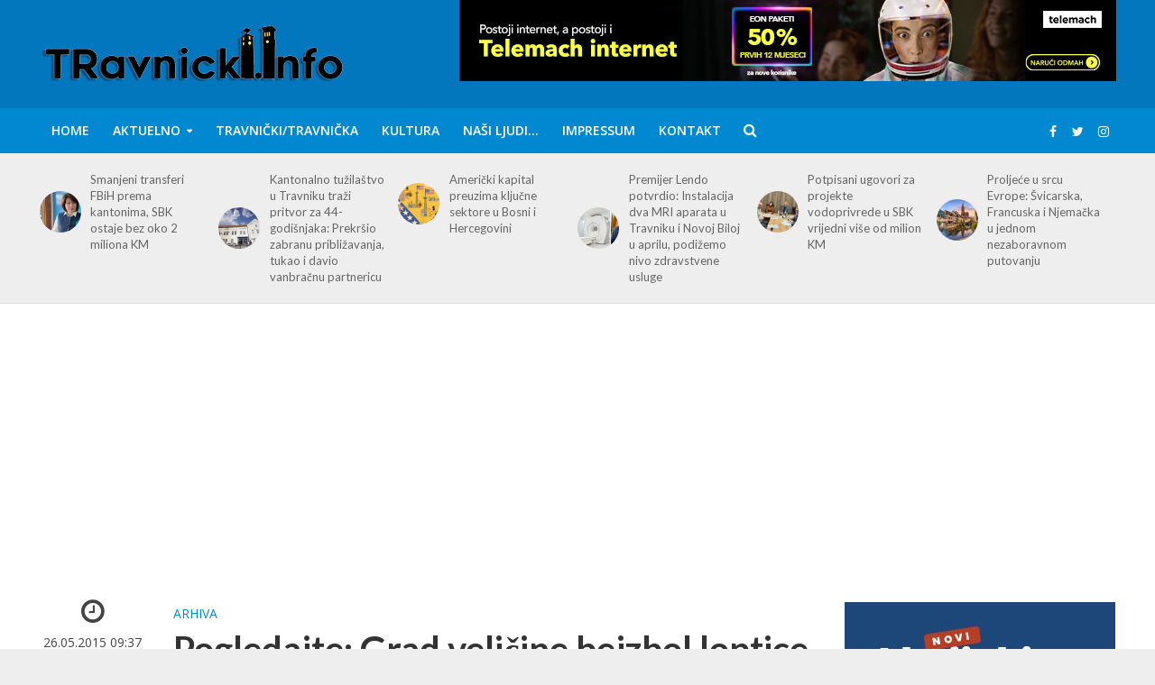

--- FILE ---
content_type: text/html; charset=UTF-8
request_url: https://www.travnicki.info/pogledajte-grad-velicine-bejzbol-loptice-razbija-stakla-na-automobilu/
body_size: 112671
content:
<!DOCTYPE html>
<html lang="en-US">
<head>
<meta charset="UTF-8">
<meta name="viewport" content="width=device-width,initial-scale=1.0">
<link rel="pingback" href="https://www.travnicki.info/xmlrpc.php">
<link rel="profile" href="https://gmpg.org/xfn/11" />
<style>
#wpadminbar #wp-admin-bar-wccp_free_top_button .ab-icon:before {
	content: "\f160";
	color: #02CA02;
	top: 3px;
}
#wpadminbar #wp-admin-bar-wccp_free_top_button .ab-icon {
	transform: rotate(45deg);
}
</style>
<meta name='robots' content='index, follow, max-image-preview:large, max-snippet:-1, max-video-preview:-1' />

	<!-- This site is optimized with the Yoast SEO plugin v26.8 - https://yoast.com/product/yoast-seo-wordpress/ -->
	<title>Pogledajte: Grad veličine bejzbol loptice razbija stakla na automobilu - Travnicki INFO</title>
	<link rel="canonical" href="https://www.travnicki.info/pogledajte-grad-velicine-bejzbol-loptice-razbija-stakla-na-automobilu/" />
	<meta property="og:locale" content="en_US" />
	<meta property="og:type" content="article" />
	<meta property="og:title" content="Pogledajte: Grad veličine bejzbol loptice razbija stakla na automobilu - Travnicki INFO" />
	<meta property="og:description" content="Share Tweet Nevjerovatna oluja prije tačno mjesec dana harala je Texasom, SAD, a pojavio se i video koji pokazuje pravu jačinu jedne od najtežih oluja u historiji ove države. Naime, ekipa koja se približava tornadima kako bi dobili &scaron;to bolje snimke ovaj put nije mogla protiv grada veličine bejzbol loptice. Grad im je već napuklo [&hellip;]" />
	<meta property="og:url" content="https://www.travnicki.info/pogledajte-grad-velicine-bejzbol-loptice-razbija-stakla-na-automobilu/" />
	<meta property="og:site_name" content="Travnicki INFO" />
	<meta property="article:published_time" content="2015-05-26T09:37:17+00:00" />
	<meta name="author" content="Travnik" />
	<meta name="twitter:card" content="summary_large_image" />
	<meta name="twitter:label1" content="Written by" />
	<meta name="twitter:data1" content="Travnik" />
	<script type="application/ld+json" class="yoast-schema-graph">{"@context":"https://schema.org","@graph":[{"@type":"Article","@id":"https://www.travnicki.info/pogledajte-grad-velicine-bejzbol-loptice-razbija-stakla-na-automobilu/#article","isPartOf":{"@id":"https://www.travnicki.info/pogledajte-grad-velicine-bejzbol-loptice-razbija-stakla-na-automobilu/"},"author":{"name":"Travnik","@id":"https://www.travnicki.info/#/schema/person/87c3548ffd765c40b0c2c1e31249e5f8"},"headline":"Pogledajte: Grad veličine bejzbol loptice razbija stakla na automobilu","datePublished":"2015-05-26T09:37:17+00:00","mainEntityOfPage":{"@id":"https://www.travnicki.info/pogledajte-grad-velicine-bejzbol-loptice-razbija-stakla-na-automobilu/"},"wordCount":89,"commentCount":0,"articleSection":["Arhiva"],"inLanguage":"en-US","potentialAction":[{"@type":"CommentAction","name":"Comment","target":["https://www.travnicki.info/pogledajte-grad-velicine-bejzbol-loptice-razbija-stakla-na-automobilu/#respond"]}]},{"@type":"WebPage","@id":"https://www.travnicki.info/pogledajte-grad-velicine-bejzbol-loptice-razbija-stakla-na-automobilu/","url":"https://www.travnicki.info/pogledajte-grad-velicine-bejzbol-loptice-razbija-stakla-na-automobilu/","name":"Pogledajte: Grad veličine bejzbol loptice razbija stakla na automobilu - Travnicki INFO","isPartOf":{"@id":"https://www.travnicki.info/#website"},"datePublished":"2015-05-26T09:37:17+00:00","author":{"@id":"https://www.travnicki.info/#/schema/person/87c3548ffd765c40b0c2c1e31249e5f8"},"breadcrumb":{"@id":"https://www.travnicki.info/pogledajte-grad-velicine-bejzbol-loptice-razbija-stakla-na-automobilu/#breadcrumb"},"inLanguage":"en-US","potentialAction":[{"@type":"ReadAction","target":["https://www.travnicki.info/pogledajte-grad-velicine-bejzbol-loptice-razbija-stakla-na-automobilu/"]}]},{"@type":"BreadcrumbList","@id":"https://www.travnicki.info/pogledajte-grad-velicine-bejzbol-loptice-razbija-stakla-na-automobilu/#breadcrumb","itemListElement":[{"@type":"ListItem","position":1,"name":"Home","item":"https://www.travnicki.info/"},{"@type":"ListItem","position":2,"name":"Pogledajte: Grad veličine bejzbol loptice razbija stakla na automobilu"}]},{"@type":"WebSite","@id":"https://www.travnicki.info/#website","url":"https://www.travnicki.info/","name":"Travnicki INFO","description":"Travnicki INFO","potentialAction":[{"@type":"SearchAction","target":{"@type":"EntryPoint","urlTemplate":"https://www.travnicki.info/?s={search_term_string}"},"query-input":{"@type":"PropertyValueSpecification","valueRequired":true,"valueName":"search_term_string"}}],"inLanguage":"en-US"},{"@type":"Person","@id":"https://www.travnicki.info/#/schema/person/87c3548ffd765c40b0c2c1e31249e5f8","name":"Travnik","url":"https://www.travnicki.info/author/benjamins/"}]}</script>
	<!-- / Yoast SEO plugin. -->


<link rel="amphtml" href="https://www.travnicki.info/pogledajte-grad-velicine-bejzbol-loptice-razbija-stakla-na-automobilu/amp/" /><meta name="generator" content="AMP for WP 1.1.11"/><link rel='dns-prefetch' href='//www.googletagmanager.com' />
<link rel='dns-prefetch' href='//fonts.googleapis.com' />
<link rel='dns-prefetch' href='//pagead2.googlesyndication.com' />
<link rel="alternate" title="oEmbed (JSON)" type="application/json+oembed" href="https://www.travnicki.info/wp-json/oembed/1.0/embed?url=https%3A%2F%2Fwww.travnicki.info%2Fpogledajte-grad-velicine-bejzbol-loptice-razbija-stakla-na-automobilu%2F" />
<link rel="alternate" title="oEmbed (XML)" type="text/xml+oembed" href="https://www.travnicki.info/wp-json/oembed/1.0/embed?url=https%3A%2F%2Fwww.travnicki.info%2Fpogledajte-grad-velicine-bejzbol-loptice-razbija-stakla-na-automobilu%2F&#038;format=xml" />
<style id='wp-img-auto-sizes-contain-inline-css' type='text/css'>
img:is([sizes=auto i],[sizes^="auto," i]){contain-intrinsic-size:3000px 1500px}
/*# sourceURL=wp-img-auto-sizes-contain-inline-css */
</style>
<link rel='stylesheet' id='dashicons-css' href='https://www.travnicki.info/wp-includes/css/dashicons.min.css?ver=6.9' type='text/css' media='all' />
<link rel='stylesheet' id='post-views-counter-frontend-css' href='https://www.travnicki.info/wp-content/plugins/post-views-counter/css/frontend.css?ver=1.7.3' type='text/css' media='all' />
<style id='wp-emoji-styles-inline-css' type='text/css'>

	img.wp-smiley, img.emoji {
		display: inline !important;
		border: none !important;
		box-shadow: none !important;
		height: 1em !important;
		width: 1em !important;
		margin: 0 0.07em !important;
		vertical-align: -0.1em !important;
		background: none !important;
		padding: 0 !important;
	}
/*# sourceURL=wp-emoji-styles-inline-css */
</style>
<style id='wp-block-library-inline-css' type='text/css'>
:root{--wp-block-synced-color:#7a00df;--wp-block-synced-color--rgb:122,0,223;--wp-bound-block-color:var(--wp-block-synced-color);--wp-editor-canvas-background:#ddd;--wp-admin-theme-color:#007cba;--wp-admin-theme-color--rgb:0,124,186;--wp-admin-theme-color-darker-10:#006ba1;--wp-admin-theme-color-darker-10--rgb:0,107,160.5;--wp-admin-theme-color-darker-20:#005a87;--wp-admin-theme-color-darker-20--rgb:0,90,135;--wp-admin-border-width-focus:2px}@media (min-resolution:192dpi){:root{--wp-admin-border-width-focus:1.5px}}.wp-element-button{cursor:pointer}:root .has-very-light-gray-background-color{background-color:#eee}:root .has-very-dark-gray-background-color{background-color:#313131}:root .has-very-light-gray-color{color:#eee}:root .has-very-dark-gray-color{color:#313131}:root .has-vivid-green-cyan-to-vivid-cyan-blue-gradient-background{background:linear-gradient(135deg,#00d084,#0693e3)}:root .has-purple-crush-gradient-background{background:linear-gradient(135deg,#34e2e4,#4721fb 50%,#ab1dfe)}:root .has-hazy-dawn-gradient-background{background:linear-gradient(135deg,#faaca8,#dad0ec)}:root .has-subdued-olive-gradient-background{background:linear-gradient(135deg,#fafae1,#67a671)}:root .has-atomic-cream-gradient-background{background:linear-gradient(135deg,#fdd79a,#004a59)}:root .has-nightshade-gradient-background{background:linear-gradient(135deg,#330968,#31cdcf)}:root .has-midnight-gradient-background{background:linear-gradient(135deg,#020381,#2874fc)}:root{--wp--preset--font-size--normal:16px;--wp--preset--font-size--huge:42px}.has-regular-font-size{font-size:1em}.has-larger-font-size{font-size:2.625em}.has-normal-font-size{font-size:var(--wp--preset--font-size--normal)}.has-huge-font-size{font-size:var(--wp--preset--font-size--huge)}.has-text-align-center{text-align:center}.has-text-align-left{text-align:left}.has-text-align-right{text-align:right}.has-fit-text{white-space:nowrap!important}#end-resizable-editor-section{display:none}.aligncenter{clear:both}.items-justified-left{justify-content:flex-start}.items-justified-center{justify-content:center}.items-justified-right{justify-content:flex-end}.items-justified-space-between{justify-content:space-between}.screen-reader-text{border:0;clip-path:inset(50%);height:1px;margin:-1px;overflow:hidden;padding:0;position:absolute;width:1px;word-wrap:normal!important}.screen-reader-text:focus{background-color:#ddd;clip-path:none;color:#444;display:block;font-size:1em;height:auto;left:5px;line-height:normal;padding:15px 23px 14px;text-decoration:none;top:5px;width:auto;z-index:100000}html :where(.has-border-color){border-style:solid}html :where([style*=border-top-color]){border-top-style:solid}html :where([style*=border-right-color]){border-right-style:solid}html :where([style*=border-bottom-color]){border-bottom-style:solid}html :where([style*=border-left-color]){border-left-style:solid}html :where([style*=border-width]){border-style:solid}html :where([style*=border-top-width]){border-top-style:solid}html :where([style*=border-right-width]){border-right-style:solid}html :where([style*=border-bottom-width]){border-bottom-style:solid}html :where([style*=border-left-width]){border-left-style:solid}html :where(img[class*=wp-image-]){height:auto;max-width:100%}:where(figure){margin:0 0 1em}html :where(.is-position-sticky){--wp-admin--admin-bar--position-offset:var(--wp-admin--admin-bar--height,0px)}@media screen and (max-width:600px){html :where(.is-position-sticky){--wp-admin--admin-bar--position-offset:0px}}

/*# sourceURL=wp-block-library-inline-css */
</style><style id='global-styles-inline-css' type='text/css'>
:root{--wp--preset--aspect-ratio--square: 1;--wp--preset--aspect-ratio--4-3: 4/3;--wp--preset--aspect-ratio--3-4: 3/4;--wp--preset--aspect-ratio--3-2: 3/2;--wp--preset--aspect-ratio--2-3: 2/3;--wp--preset--aspect-ratio--16-9: 16/9;--wp--preset--aspect-ratio--9-16: 9/16;--wp--preset--color--black: #000000;--wp--preset--color--cyan-bluish-gray: #abb8c3;--wp--preset--color--white: #ffffff;--wp--preset--color--pale-pink: #f78da7;--wp--preset--color--vivid-red: #cf2e2e;--wp--preset--color--luminous-vivid-orange: #ff6900;--wp--preset--color--luminous-vivid-amber: #fcb900;--wp--preset--color--light-green-cyan: #7bdcb5;--wp--preset--color--vivid-green-cyan: #00d084;--wp--preset--color--pale-cyan-blue: #8ed1fc;--wp--preset--color--vivid-cyan-blue: #0693e3;--wp--preset--color--vivid-purple: #9b51e0;--wp--preset--color--herald-acc: #0288d1;--wp--preset--color--herald-meta: #999999;--wp--preset--color--herald-txt: #444444;--wp--preset--color--herald-bg: #ffffff;--wp--preset--gradient--vivid-cyan-blue-to-vivid-purple: linear-gradient(135deg,rgb(6,147,227) 0%,rgb(155,81,224) 100%);--wp--preset--gradient--light-green-cyan-to-vivid-green-cyan: linear-gradient(135deg,rgb(122,220,180) 0%,rgb(0,208,130) 100%);--wp--preset--gradient--luminous-vivid-amber-to-luminous-vivid-orange: linear-gradient(135deg,rgb(252,185,0) 0%,rgb(255,105,0) 100%);--wp--preset--gradient--luminous-vivid-orange-to-vivid-red: linear-gradient(135deg,rgb(255,105,0) 0%,rgb(207,46,46) 100%);--wp--preset--gradient--very-light-gray-to-cyan-bluish-gray: linear-gradient(135deg,rgb(238,238,238) 0%,rgb(169,184,195) 100%);--wp--preset--gradient--cool-to-warm-spectrum: linear-gradient(135deg,rgb(74,234,220) 0%,rgb(151,120,209) 20%,rgb(207,42,186) 40%,rgb(238,44,130) 60%,rgb(251,105,98) 80%,rgb(254,248,76) 100%);--wp--preset--gradient--blush-light-purple: linear-gradient(135deg,rgb(255,206,236) 0%,rgb(152,150,240) 100%);--wp--preset--gradient--blush-bordeaux: linear-gradient(135deg,rgb(254,205,165) 0%,rgb(254,45,45) 50%,rgb(107,0,62) 100%);--wp--preset--gradient--luminous-dusk: linear-gradient(135deg,rgb(255,203,112) 0%,rgb(199,81,192) 50%,rgb(65,88,208) 100%);--wp--preset--gradient--pale-ocean: linear-gradient(135deg,rgb(255,245,203) 0%,rgb(182,227,212) 50%,rgb(51,167,181) 100%);--wp--preset--gradient--electric-grass: linear-gradient(135deg,rgb(202,248,128) 0%,rgb(113,206,126) 100%);--wp--preset--gradient--midnight: linear-gradient(135deg,rgb(2,3,129) 0%,rgb(40,116,252) 100%);--wp--preset--font-size--small: 12.8px;--wp--preset--font-size--medium: 20px;--wp--preset--font-size--large: 22.4px;--wp--preset--font-size--x-large: 42px;--wp--preset--font-size--normal: 16px;--wp--preset--font-size--huge: 28.8px;--wp--preset--spacing--20: 0.44rem;--wp--preset--spacing--30: 0.67rem;--wp--preset--spacing--40: 1rem;--wp--preset--spacing--50: 1.5rem;--wp--preset--spacing--60: 2.25rem;--wp--preset--spacing--70: 3.38rem;--wp--preset--spacing--80: 5.06rem;--wp--preset--shadow--natural: 6px 6px 9px rgba(0, 0, 0, 0.2);--wp--preset--shadow--deep: 12px 12px 50px rgba(0, 0, 0, 0.4);--wp--preset--shadow--sharp: 6px 6px 0px rgba(0, 0, 0, 0.2);--wp--preset--shadow--outlined: 6px 6px 0px -3px rgb(255, 255, 255), 6px 6px rgb(0, 0, 0);--wp--preset--shadow--crisp: 6px 6px 0px rgb(0, 0, 0);}:where(.is-layout-flex){gap: 0.5em;}:where(.is-layout-grid){gap: 0.5em;}body .is-layout-flex{display: flex;}.is-layout-flex{flex-wrap: wrap;align-items: center;}.is-layout-flex > :is(*, div){margin: 0;}body .is-layout-grid{display: grid;}.is-layout-grid > :is(*, div){margin: 0;}:where(.wp-block-columns.is-layout-flex){gap: 2em;}:where(.wp-block-columns.is-layout-grid){gap: 2em;}:where(.wp-block-post-template.is-layout-flex){gap: 1.25em;}:where(.wp-block-post-template.is-layout-grid){gap: 1.25em;}.has-black-color{color: var(--wp--preset--color--black) !important;}.has-cyan-bluish-gray-color{color: var(--wp--preset--color--cyan-bluish-gray) !important;}.has-white-color{color: var(--wp--preset--color--white) !important;}.has-pale-pink-color{color: var(--wp--preset--color--pale-pink) !important;}.has-vivid-red-color{color: var(--wp--preset--color--vivid-red) !important;}.has-luminous-vivid-orange-color{color: var(--wp--preset--color--luminous-vivid-orange) !important;}.has-luminous-vivid-amber-color{color: var(--wp--preset--color--luminous-vivid-amber) !important;}.has-light-green-cyan-color{color: var(--wp--preset--color--light-green-cyan) !important;}.has-vivid-green-cyan-color{color: var(--wp--preset--color--vivid-green-cyan) !important;}.has-pale-cyan-blue-color{color: var(--wp--preset--color--pale-cyan-blue) !important;}.has-vivid-cyan-blue-color{color: var(--wp--preset--color--vivid-cyan-blue) !important;}.has-vivid-purple-color{color: var(--wp--preset--color--vivid-purple) !important;}.has-black-background-color{background-color: var(--wp--preset--color--black) !important;}.has-cyan-bluish-gray-background-color{background-color: var(--wp--preset--color--cyan-bluish-gray) !important;}.has-white-background-color{background-color: var(--wp--preset--color--white) !important;}.has-pale-pink-background-color{background-color: var(--wp--preset--color--pale-pink) !important;}.has-vivid-red-background-color{background-color: var(--wp--preset--color--vivid-red) !important;}.has-luminous-vivid-orange-background-color{background-color: var(--wp--preset--color--luminous-vivid-orange) !important;}.has-luminous-vivid-amber-background-color{background-color: var(--wp--preset--color--luminous-vivid-amber) !important;}.has-light-green-cyan-background-color{background-color: var(--wp--preset--color--light-green-cyan) !important;}.has-vivid-green-cyan-background-color{background-color: var(--wp--preset--color--vivid-green-cyan) !important;}.has-pale-cyan-blue-background-color{background-color: var(--wp--preset--color--pale-cyan-blue) !important;}.has-vivid-cyan-blue-background-color{background-color: var(--wp--preset--color--vivid-cyan-blue) !important;}.has-vivid-purple-background-color{background-color: var(--wp--preset--color--vivid-purple) !important;}.has-black-border-color{border-color: var(--wp--preset--color--black) !important;}.has-cyan-bluish-gray-border-color{border-color: var(--wp--preset--color--cyan-bluish-gray) !important;}.has-white-border-color{border-color: var(--wp--preset--color--white) !important;}.has-pale-pink-border-color{border-color: var(--wp--preset--color--pale-pink) !important;}.has-vivid-red-border-color{border-color: var(--wp--preset--color--vivid-red) !important;}.has-luminous-vivid-orange-border-color{border-color: var(--wp--preset--color--luminous-vivid-orange) !important;}.has-luminous-vivid-amber-border-color{border-color: var(--wp--preset--color--luminous-vivid-amber) !important;}.has-light-green-cyan-border-color{border-color: var(--wp--preset--color--light-green-cyan) !important;}.has-vivid-green-cyan-border-color{border-color: var(--wp--preset--color--vivid-green-cyan) !important;}.has-pale-cyan-blue-border-color{border-color: var(--wp--preset--color--pale-cyan-blue) !important;}.has-vivid-cyan-blue-border-color{border-color: var(--wp--preset--color--vivid-cyan-blue) !important;}.has-vivid-purple-border-color{border-color: var(--wp--preset--color--vivid-purple) !important;}.has-vivid-cyan-blue-to-vivid-purple-gradient-background{background: var(--wp--preset--gradient--vivid-cyan-blue-to-vivid-purple) !important;}.has-light-green-cyan-to-vivid-green-cyan-gradient-background{background: var(--wp--preset--gradient--light-green-cyan-to-vivid-green-cyan) !important;}.has-luminous-vivid-amber-to-luminous-vivid-orange-gradient-background{background: var(--wp--preset--gradient--luminous-vivid-amber-to-luminous-vivid-orange) !important;}.has-luminous-vivid-orange-to-vivid-red-gradient-background{background: var(--wp--preset--gradient--luminous-vivid-orange-to-vivid-red) !important;}.has-very-light-gray-to-cyan-bluish-gray-gradient-background{background: var(--wp--preset--gradient--very-light-gray-to-cyan-bluish-gray) !important;}.has-cool-to-warm-spectrum-gradient-background{background: var(--wp--preset--gradient--cool-to-warm-spectrum) !important;}.has-blush-light-purple-gradient-background{background: var(--wp--preset--gradient--blush-light-purple) !important;}.has-blush-bordeaux-gradient-background{background: var(--wp--preset--gradient--blush-bordeaux) !important;}.has-luminous-dusk-gradient-background{background: var(--wp--preset--gradient--luminous-dusk) !important;}.has-pale-ocean-gradient-background{background: var(--wp--preset--gradient--pale-ocean) !important;}.has-electric-grass-gradient-background{background: var(--wp--preset--gradient--electric-grass) !important;}.has-midnight-gradient-background{background: var(--wp--preset--gradient--midnight) !important;}.has-small-font-size{font-size: var(--wp--preset--font-size--small) !important;}.has-medium-font-size{font-size: var(--wp--preset--font-size--medium) !important;}.has-large-font-size{font-size: var(--wp--preset--font-size--large) !important;}.has-x-large-font-size{font-size: var(--wp--preset--font-size--x-large) !important;}
/*# sourceURL=global-styles-inline-css */
</style>

<style id='classic-theme-styles-inline-css' type='text/css'>
/*! This file is auto-generated */
.wp-block-button__link{color:#fff;background-color:#32373c;border-radius:9999px;box-shadow:none;text-decoration:none;padding:calc(.667em + 2px) calc(1.333em + 2px);font-size:1.125em}.wp-block-file__button{background:#32373c;color:#fff;text-decoration:none}
/*# sourceURL=/wp-includes/css/classic-themes.min.css */
</style>
<link rel='stylesheet' id='contact-form-7-css' href='https://www.travnicki.info/wp-content/plugins/contact-form-7/includes/css/styles.css?ver=6.1.4' type='text/css' media='all' />
<link rel='stylesheet' id='easy_social_share_buttons-frontend-css' href='https://www.travnicki.info/wp-content/plugins/easy-social-share-buttons/assets/css/frontend.min.css?ver=1.0.0' type='text/css' media='all' />
<link rel='stylesheet' id='mks_shortcodes_simple_line_icons-css' href='https://www.travnicki.info/wp-content/plugins/meks-flexible-shortcodes/css/simple-line/simple-line-icons.css?ver=1.3.8' type='text/css' media='screen' />
<link rel='stylesheet' id='mks_shortcodes_css-css' href='https://www.travnicki.info/wp-content/plugins/meks-flexible-shortcodes/css/style.css?ver=1.3.8' type='text/css' media='screen' />
<link rel='stylesheet' id='herald-fonts-css' href='https://fonts.googleapis.com/css?family=Open+Sans%3A400%2C600%7CLato%3A400%2C700&#038;subset=latin%2Clatin-ext&#038;ver=2.6' type='text/css' media='all' />
<link rel='stylesheet' id='herald-main-css' href='https://www.travnicki.info/wp-content/themes/herald/assets/css/min.css?ver=2.6' type='text/css' media='all' />
<style id='herald-main-inline-css' type='text/css'>
h1, .h1, .herald-no-sid .herald-posts .h2{ font-size: 4.0rem; }h2, .h2, .herald-no-sid .herald-posts .h3{ font-size: 3.3rem; }h3, .h3, .herald-no-sid .herald-posts .h4 { font-size: 2.8rem; }h4, .h4, .herald-no-sid .herald-posts .h5 { font-size: 2.3rem; }h5, .h5, .herald-no-sid .herald-posts .h6 { font-size: 1.9rem; }h6, .h6, .herald-no-sid .herald-posts .h7 { font-size: 1.6rem; }.h7 {font-size: 1.4rem;}.herald-entry-content, .herald-sidebar{font-size: 1.6rem;}.entry-content .entry-headline{font-size: 1.9rem;}body{font-size: 1.6rem;}.widget{font-size: 1.5rem;}.herald-menu{font-size: 1.4rem;}.herald-mod-title .herald-mod-h, .herald-sidebar .widget-title{font-size: 1.6rem;}.entry-meta .meta-item, .entry-meta a, .entry-meta span{font-size: 1.4rem;}.entry-meta.meta-small .meta-item, .entry-meta.meta-small a, .entry-meta.meta-small span{font-size: 1.3rem;}.herald-site-header .header-top,.header-top .herald-in-popup,.header-top .herald-menu ul {background: #111111;color: #aaaaaa;}.header-top a {color: #aaaaaa;}.header-top a:hover,.header-top .herald-menu li:hover > a{color: #ffffff;}.header-top .herald-menu-popup:hover > span,.header-top .herald-menu-popup-search span:hover,.header-top .herald-menu-popup-search.herald-search-active{color: #ffffff;}#wp-calendar tbody td a{background: #0288d1;color:#FFF;}.header-top .herald-login #loginform label,.header-top .herald-login p,.header-top a.btn-logout {color: #ffffff;}.header-top .herald-login #loginform input {color: #111111;}.header-top .herald-login .herald-registration-link:after {background: rgba(255,255,255,0.25);}.header-top .herald-login #loginform input[type=submit],.header-top .herald-in-popup .btn-logout {background-color: #ffffff;color: #111111;}.header-top a.btn-logout:hover{color: #111111;}.header-middle{background-color: #0277bd;color: #ffffff;}.header-middle a{color: #ffffff;}.header-middle.herald-header-wraper,.header-middle .col-lg-12{height: 120px;}.header-middle .site-title img{max-height: 120px;}.header-middle .sub-menu{background-color: #ffffff;}.header-middle .sub-menu a,.header-middle .herald-search-submit:hover,.header-middle li.herald-mega-menu .col-lg-3 a:hover,.header-middle li.herald-mega-menu .col-lg-3 a:hover:after{color: #111111;}.header-middle .herald-menu li:hover > a,.header-middle .herald-menu-popup-search:hover > span,.header-middle .herald-cart-icon:hover > a{color: #111111;background-color: #ffffff;}.header-middle .current-menu-parent a,.header-middle .current-menu-ancestor a,.header-middle .current_page_item > a,.header-middle .current-menu-item > a{background-color: rgba(255,255,255,0.2); }.header-middle .sub-menu > li > a,.header-middle .herald-search-submit,.header-middle li.herald-mega-menu .col-lg-3 a{color: rgba(17,17,17,0.7); }.header-middle .sub-menu > li:hover > a{color: #111111; }.header-middle .herald-in-popup{background-color: #ffffff;}.header-middle .herald-menu-popup a{color: #111111;}.header-middle .herald-in-popup{background-color: #ffffff;}.header-middle .herald-search-input{color: #111111;}.header-middle .herald-menu-popup a{color: #111111;}.header-middle .herald-menu-popup > span,.header-middle .herald-search-active > span{color: #ffffff;}.header-middle .herald-menu-popup:hover > span,.header-middle .herald-search-active > span{background-color: #ffffff;color: #111111;}.header-middle .herald-login #loginform label,.header-middle .herald-login #loginform input,.header-middle .herald-login p,.header-middle a.btn-logout,.header-middle .herald-login .herald-registration-link:hover,.header-middle .herald-login .herald-lost-password-link:hover {color: #111111;}.header-middle .herald-login .herald-registration-link:after {background: rgba(17,17,17,0.15);}.header-middle .herald-login a,.header-middle .herald-username a {color: #111111;}.header-middle .herald-login a:hover,.header-middle .herald-login .herald-registration-link,.header-middle .herald-login .herald-lost-password-link {color: #0277bd;}.header-middle .herald-login #loginform input[type=submit],.header-middle .herald-in-popup .btn-logout {background-color: #0277bd;color: #ffffff;}.header-middle a.btn-logout:hover{color: #ffffff;}.header-bottom{background: #0288d1;color: #ffffff;}.header-bottom a,.header-bottom .herald-site-header .herald-search-submit{color: #ffffff;}.header-bottom a:hover{color: #424242;}.header-bottom a:hover,.header-bottom .herald-menu li:hover > a,.header-bottom li.herald-mega-menu .col-lg-3 a:hover:after{color: #424242;}.header-bottom .herald-menu li:hover > a,.header-bottom .herald-menu-popup-search:hover > span,.header-bottom .herald-cart-icon:hover > a {color: #424242;background-color: #ffffff;}.header-bottom .current-menu-parent a,.header-bottom .current-menu-ancestor a,.header-bottom .current_page_item > a,.header-bottom .current-menu-item > a {background-color: rgba(255,255,255,0.2); }.header-bottom .sub-menu{background-color: #ffffff;}.header-bottom .herald-menu li.herald-mega-menu .col-lg-3 a,.header-bottom .sub-menu > li > a,.header-bottom .herald-search-submit{color: rgba(66,66,66,0.7); }.header-bottom .herald-menu li.herald-mega-menu .col-lg-3 a:hover,.header-bottom .sub-menu > li:hover > a{color: #424242; }.header-bottom .sub-menu > li > a,.header-bottom .herald-search-submit{color: rgba(66,66,66,0.7); }.header-bottom .sub-menu > li:hover > a{color: #424242; }.header-bottom .herald-in-popup {background-color: #ffffff;}.header-bottom .herald-menu-popup a {color: #424242;}.header-bottom .herald-in-popup,.header-bottom .herald-search-input {background-color: #ffffff;}.header-bottom .herald-menu-popup a,.header-bottom .herald-search-input{color: #424242;}.header-bottom .herald-menu-popup > span,.header-bottom .herald-search-active > span{color: #ffffff;}.header-bottom .herald-menu-popup:hover > span,.header-bottom .herald-search-active > span{background-color: #ffffff;color: #424242;}.header-bottom .herald-login #loginform label,.header-bottom .herald-login #loginform input,.header-bottom .herald-login p,.header-bottom a.btn-logout,.header-bottom .herald-login .herald-registration-link:hover,.header-bottom .herald-login .herald-lost-password-link:hover,.herald-responsive-header .herald-login #loginform label,.herald-responsive-header .herald-login #loginform input,.herald-responsive-header .herald-login p,.herald-responsive-header a.btn-logout,.herald-responsive-header .herald-login .herald-registration-link:hover,.herald-responsive-header .herald-login .herald-lost-password-link:hover {color: #424242;}.header-bottom .herald-login .herald-registration-link:after,.herald-responsive-header .herald-login .herald-registration-link:after {background: rgba(66,66,66,0.15);}.header-bottom .herald-login a,.herald-responsive-header .herald-login a {color: #424242;}.header-bottom .herald-login a:hover,.header-bottom .herald-login .herald-registration-link,.header-bottom .herald-login .herald-lost-password-link,.herald-responsive-header .herald-login a:hover,.herald-responsive-header .herald-login .herald-registration-link,.herald-responsive-header .herald-login .herald-lost-password-link {color: #0288d1;}.header-bottom .herald-login #loginform input[type=submit],.herald-responsive-header .herald-login #loginform input[type=submit],.header-bottom .herald-in-popup .btn-logout,.herald-responsive-header .herald-in-popup .btn-logout {background-color: #0288d1;color: #ffffff;}.header-bottom a.btn-logout:hover,.herald-responsive-header a.btn-logout:hover {color: #ffffff;}.herald-header-sticky{background: #0288d1;color: #ffffff;}.herald-header-sticky a{color: #ffffff;}.herald-header-sticky .herald-menu li:hover > a{color: #444444;background-color: #ffffff;}.herald-header-sticky .sub-menu{background-color: #ffffff;}.herald-header-sticky .sub-menu a{color: #444444;}.herald-header-sticky .sub-menu > li:hover > a{color: #0288d1;}.herald-header-sticky .herald-in-popup,.herald-header-sticky .herald-search-input {background-color: #ffffff;}.herald-header-sticky .herald-menu-popup a{color: #444444;}.herald-header-sticky .herald-menu-popup > span,.herald-header-sticky .herald-search-active > span{color: #ffffff;}.herald-header-sticky .herald-menu-popup:hover > span,.herald-header-sticky .herald-search-active > span{background-color: #ffffff;color: #444444;}.herald-header-sticky .herald-search-input,.herald-header-sticky .herald-search-submit{color: #444444;}.herald-header-sticky .herald-menu li:hover > a,.herald-header-sticky .herald-menu-popup-search:hover > span,.herald-header-sticky .herald-cart-icon:hover a {color: #444444;background-color: #ffffff;}.herald-header-sticky .herald-login #loginform label,.herald-header-sticky .herald-login #loginform input,.herald-header-sticky .herald-login p,.herald-header-sticky a.btn-logout,.herald-header-sticky .herald-login .herald-registration-link:hover,.herald-header-sticky .herald-login .herald-lost-password-link:hover {color: #444444;}.herald-header-sticky .herald-login .herald-registration-link:after {background: rgba(68,68,68,0.15);}.herald-header-sticky .herald-login a {color: #444444;}.herald-header-sticky .herald-login a:hover,.herald-header-sticky .herald-login .herald-registration-link,.herald-header-sticky .herald-login .herald-lost-password-link {color: #0288d1;}.herald-header-sticky .herald-login #loginform input[type=submit],.herald-header-sticky .herald-in-popup .btn-logout {background-color: #0288d1;color: #ffffff;}.herald-header-sticky a.btn-logout:hover{color: #ffffff;}.header-trending{background: #eeeeee;color: #666666;}.header-trending a{color: #666666;}.header-trending a:hover{color: #111111;}.herald-site-content { margin-top: 1px; }body {background-color:#eeeeee;color: #444444;font-family: 'Open Sans';font-weight: 400;}.herald-site-content{background-color:#ffffff; box-shadow: 0 0 0 1px rgba(68,68,68,0.1);}h1, h2, h3, h4, h5, h6,.h1, .h2, .h3, .h4, .h5, .h6, .h7,.wp-block-cover .wp-block-cover-image-text, .wp-block-cover .wp-block-cover-text, .wp-block-cover h2, .wp-block-cover-image .wp-block-cover-image-text, .wp-block-cover-image .wp-block-cover-text, .wp-block-cover-image h2{font-family: 'Lato';font-weight: 700;}.header-middle .herald-menu,.header-bottom .herald-menu,.herald-header-sticky .herald-menu,.herald-mobile-nav{font-family: 'Open Sans';font-weight: 600;}.herald-menu li.herald-mega-menu .herald-ovrld .meta-category a{font-family: 'Open Sans';font-weight: 400;}.herald-entry-content blockquote p{color: #0288d1;}pre {background: rgba(68,68,68,0.06);border: 1px solid rgba(68,68,68,0.2);}thead {background: rgba(68,68,68,0.06);}a,.entry-title a:hover,.herald-menu .sub-menu li .meta-category a{color: #0288d1;}.entry-meta-wrapper .entry-meta span:before,.entry-meta-wrapper .entry-meta a:before,.entry-meta-wrapper .entry-meta .meta-item:before,.entry-meta-wrapper .entry-meta div,li.herald-mega-menu .sub-menu .entry-title a,.entry-meta-wrapper .herald-author-twitter{color: #444444;}.herald-mod-title h1,.herald-mod-title h2,.herald-mod-title h4{color: #ffffff;}.herald-mod-head:after,.herald-mod-title .herald-color,.widget-title:after,.widget-title span{color: #ffffff;background-color: #333333;}.herald-mod-title .herald-color a{color: #ffffff;}.herald-ovrld .meta-category a,.herald-fa-wrapper .meta-category a{background-color: #0288d1;}.meta-tags a,.widget_tag_cloud a,.herald-share-meta:after,.wp-block-tag-cloud a{background: rgba(51,51,51,0.1);}h1, h2, h3, h4, h5, h6,.entry-title a {color: #333333;}.herald-pagination .page-numbers,.herald-mod-subnav a,.herald-mod-actions a,.herald-slider-controls div,.meta-tags a,.widget.widget_tag_cloud a,.herald-sidebar .mks_autor_link_wrap a,.herald-sidebar .meks-instagram-follow-link a,.mks_themeforest_widget .mks_read_more a,.herald-read-more,.wp-block-tag-cloud a{color: #444444;}.widget.widget_tag_cloud a:hover,.entry-content .meta-tags a:hover,.wp-block-tag-cloud a:hover{background-color: #0288d1;color: #FFF;}.herald-pagination .prev.page-numbers,.herald-pagination .next.page-numbers,.herald-pagination .prev.page-numbers:hover,.herald-pagination .next.page-numbers:hover,.herald-pagination .page-numbers.current,.herald-pagination .page-numbers.current:hover,.herald-next a,.herald-pagination .herald-next a:hover,.herald-prev a,.herald-pagination .herald-prev a:hover,.herald-load-more a,.herald-load-more a:hover,.entry-content .herald-search-submit,.herald-mod-desc .herald-search-submit,.wpcf7-submit,body div.wpforms-container-full .wpforms-form input[type=submit], body div.wpforms-container-full .wpforms-form button[type=submit], body div.wpforms-container-full .wpforms-form .wpforms-page-button {background-color:#0288d1;color: #FFF;}.herald-pagination .page-numbers:hover{background-color: rgba(68,68,68,0.1);}.widget a,.recentcomments a,.widget a:hover,.herald-sticky-next a:hover,.herald-sticky-prev a:hover,.herald-mod-subnav a:hover,.herald-mod-actions a:hover,.herald-slider-controls div:hover,.meta-tags a:hover,.widget_tag_cloud a:hover,.mks_autor_link_wrap a:hover,.meks-instagram-follow-link a:hover,.mks_themeforest_widget .mks_read_more a:hover,.herald-read-more:hover,.widget .entry-title a:hover,li.herald-mega-menu .sub-menu .entry-title a:hover,.entry-meta-wrapper .meta-item:hover a,.entry-meta-wrapper .meta-item:hover a:before,.entry-meta-wrapper .herald-share:hover > span,.entry-meta-wrapper .herald-author-name:hover,.entry-meta-wrapper .herald-author-twitter:hover,.entry-meta-wrapper .herald-author-twitter:hover:before{color:#0288d1;}.widget ul li a,.widget .entry-title a,.herald-author-name,.entry-meta-wrapper .meta-item,.entry-meta-wrapper .meta-item span,.entry-meta-wrapper .meta-item a,.herald-mod-actions a{color: #444444;}.widget li:before{background: rgba(68,68,68,0.3);}.widget_categories .count{background: #0288d1;color: #FFF;}input[type="submit"],button[type="submit"],body div.wpforms-container-full .wpforms-form input[type=submit]:hover, body div.wpforms-container-full .wpforms-form button[type=submit]:hover, body div.wpforms-container-full .wpforms-form .wpforms-page-button:hover,.spinner > div{background-color: #0288d1;}.herald-mod-actions a:hover,.comment-body .edit-link a,.herald-breadcrumbs a:hover{color:#0288d1;}.herald-header-wraper .herald-soc-nav a:hover,.meta-tags span,li.herald-mega-menu .herald-ovrld .entry-title a,li.herald-mega-menu .herald-ovrld .entry-title a:hover,.herald-ovrld .entry-meta .herald-reviews i:before{color: #FFF;}.entry-meta .meta-item, .entry-meta span, .entry-meta a,.meta-category span,.post-date,.recentcomments,.rss-date,.comment-metadata a,.entry-meta a:hover,.herald-menu li.herald-mega-menu .col-lg-3 a:after,.herald-breadcrumbs,.herald-breadcrumbs a,.entry-meta .herald-reviews i:before{color: #999999;}.herald-lay-a .herald-lay-over{background: #ffffff;}.herald-pagination a:hover,input[type="submit"]:hover,button[type="submit"]:hover,.entry-content .herald-search-submit:hover,.wpcf7-submit:hover,.herald-fa-wrapper .meta-category a:hover,.herald-ovrld .meta-category a:hover,.herald-mod-desc .herald-search-submit:hover,.herald-single-sticky .herald-share .meks_ess a:hover,body div.wpforms-container-full .wpforms-form input[type=submit]:hover, body div.wpforms-container-full .wpforms-form button[type=submit]:hover, body div.wpforms-container-full .wpforms-form .wpforms-page-button:hover{cursor: pointer;text-decoration: none;background-image: -moz-linear-gradient(left,rgba(0,0,0,0.1) 0%,rgba(0,0,0,0.1) 100%);background-image: -webkit-gradient(linear,left top,right top,color-stop(0%,rgba(0,0,0,0.1)),color-stop(100%,rgba(0,0,0,0.1)));background-image: -webkit-linear-gradient(left,rgba(0,0,0,0.1) 0%,rgba(0,0,0,0.1) 100%);background-image: -o-linear-gradient(left,rgba(0,0,0,0.1) 0%,rgba(0,0,0,0.1) 100%);background-image: -ms-linear-gradient(left,rgba(0,0,0,0.1) 0%,rgba(0,0,0,0.1) 100%);background-image: linear-gradient(to right,rgba(0,0,0,0.1) 0%,rgba(0,0,0,0.1) 100%);}.herald-sticky-next a,.herald-sticky-prev a{color: #444444;}.herald-sticky-prev a:before,.herald-sticky-next a:before,.herald-comment-action,.meta-tags span,.herald-entry-content .herald-link-pages a{background: #444444;}.herald-sticky-prev a:hover:before,.herald-sticky-next a:hover:before,.herald-comment-action:hover,div.mejs-controls .mejs-time-rail .mejs-time-current,.herald-entry-content .herald-link-pages a:hover{background: #0288d1;} .herald-site-footer{background: #222222;color: #dddddd;}.herald-site-footer .widget-title span{color: #dddddd;background: transparent;}.herald-site-footer .widget-title:before{background:#dddddd;}.herald-site-footer .widget-title:after,.herald-site-footer .widget_tag_cloud a{background: rgba(221,221,221,0.1);}.herald-site-footer .widget li:before{background: rgba(221,221,221,0.3);}.herald-site-footer a,.herald-site-footer .widget a:hover,.herald-site-footer .widget .meta-category a,.herald-site-footer .herald-slider-controls .owl-prev:hover,.herald-site-footer .herald-slider-controls .owl-next:hover,.herald-site-footer .herald-slider-controls .herald-mod-actions:hover{color: #0288d1;}.herald-site-footer .widget a,.herald-site-footer .mks_author_widget h3{color: #dddddd;}.herald-site-footer .entry-meta .meta-item, .herald-site-footer .entry-meta span, .herald-site-footer .entry-meta a, .herald-site-footer .meta-category span, .herald-site-footer .post-date, .herald-site-footer .recentcomments, .herald-site-footer .rss-date, .herald-site-footer .comment-metadata a{color: #aaaaaa;}.herald-site-footer .mks_author_widget .mks_autor_link_wrap a, .herald-site-footer.mks_read_more a, .herald-site-footer .herald-read-more,.herald-site-footer .herald-slider-controls .owl-prev, .herald-site-footer .herald-slider-controls .owl-next, .herald-site-footer .herald-mod-wrap .herald-mod-actions a{border-color: rgba(221,221,221,0.2);}.herald-site-footer .mks_author_widget .mks_autor_link_wrap a:hover, .herald-site-footer.mks_read_more a:hover, .herald-site-footer .herald-read-more:hover,.herald-site-footer .herald-slider-controls .owl-prev:hover, .herald-site-footer .herald-slider-controls .owl-next:hover, .herald-site-footer .herald-mod-wrap .herald-mod-actions a:hover{border-color: rgba(2,136,209,0.5);}.herald-site-footer .widget_search .herald-search-input{color: #222222;}.herald-site-footer .widget_tag_cloud a:hover{background:#0288d1;color:#FFF;}.footer-bottom a{color:#dddddd;}.footer-bottom a:hover,.footer-bottom .herald-copyright a{color:#0288d1;}.footer-bottom .herald-menu li:hover > a{color: #0288d1;}.footer-bottom .sub-menu{background-color: rgba(0,0,0,0.5);} .herald-pagination{border-top: 1px solid rgba(51,51,51,0.1);}.entry-content a:hover,.comment-respond a:hover,.comment-reply-link:hover{border-bottom: 2px solid #0288d1;}.footer-bottom .herald-copyright a:hover{border-bottom: 2px solid #0288d1;}.herald-slider-controls .owl-prev,.herald-slider-controls .owl-next,.herald-mod-wrap .herald-mod-actions a{border: 1px solid rgba(68,68,68,0.2);}.herald-slider-controls .owl-prev:hover,.herald-slider-controls .owl-next:hover,.herald-mod-wrap .herald-mod-actions a:hover,.herald-author .herald-socials-actions .herald-mod-actions a:hover {border-color: rgba(2,136,209,0.5);}#wp-calendar thead th,#wp-calendar tbody td,#wp-calendar tbody td:last-child{border: 1px solid rgba(68,68,68,0.1);}.herald-link-pages{border-bottom: 1px solid rgba(68,68,68,0.1);}.herald-lay-h:after,.herald-site-content .herald-related .herald-lay-h:after,.herald-lay-e:after,.herald-site-content .herald-related .herald-lay-e:after,.herald-lay-j:after,.herald-site-content .herald-related .herald-lay-j:after,.herald-lay-l:after,.herald-site-content .herald-related .herald-lay-l:after {background-color: rgba(68,68,68,0.1);}.wp-block-button__link,.wp-block-search__button{background: #0288d1;}.wp-block-search__button{color: #ffffff;}input[type="text"],input[type="search"],input[type="email"], input[type="url"], input[type="tel"], input[type="number"], input[type="date"], input[type="password"], select, textarea,.herald-single-sticky,td,th,table,.mks_author_widget .mks_autor_link_wrap a,.widget .meks-instagram-follow-link a,.mks_read_more a,.herald-read-more{border-color: rgba(68,68,68,0.2);}.entry-content .herald-search-input,.herald-fake-button,input[type="text"]:focus, input[type="email"]:focus, input[type="url"]:focus, input[type="tel"]:focus, input[type="number"]:focus, input[type="date"]:focus, input[type="password"]:focus, textarea:focus{border-color: rgba(68,68,68,0.3);}.mks_author_widget .mks_autor_link_wrap a:hover,.widget .meks-instagram-follow-link a:hover,.mks_read_more a:hover,.herald-read-more:hover{border-color: rgba(2,136,209,0.5);}.comment-form,.herald-gray-area,.entry-content .herald-search-form,.herald-mod-desc .herald-search-form{background-color: rgba(68,68,68,0.06);border: 1px solid rgba(68,68,68,0.15);}.herald-boxed .herald-breadcrumbs{background-color: rgba(68,68,68,0.06);}.herald-breadcrumbs{border-color: rgba(68,68,68,0.15);}.single .herald-entry-content .herald-da,.archive .herald-posts .herald-da{border-top: 1px solid rgba(68,68,68,0.15);}.archive .herald-posts .herald-da{border-bottom: 1px solid rgba(68,68,68,0.15);}li.comment .comment-body:after{background-color: rgba(68,68,68,0.06);}.herald-pf-invert .entry-title a:hover .herald-format-icon{background: #0288d1;}.herald-responsive-header,.herald-mobile-nav,.herald-responsive-header .herald-menu-popup-search .fa{color: #ffffff;background: #0288d1;}.herald-responsive-header a{color: #ffffff;}.herald-mobile-nav li a{color: #ffffff;}.herald-mobile-nav li a,.herald-mobile-nav .herald-mega-menu.herald-mega-menu-classic>.sub-menu>li>a{border-bottom: 1px solid rgba(255,255,255,0.15);}.herald-mobile-nav{border-right: 1px solid rgba(255,255,255,0.15);}.herald-mobile-nav li a:hover{color: #fff;background-color: #424242;}.herald-menu-toggler{color: #ffffff;border-color: rgba(255,255,255,0.15);}.herald-goto-top{color: #ffffff;background-color: #333333;}.herald-goto-top:hover{background-color: #0288d1;}.herald-responsive-header .herald-menu-popup > span,.herald-responsive-header .herald-search-active > span{color: #ffffff;}.herald-responsive-header .herald-menu-popup-search .herald-in-popup{background: #ffffff;}.herald-responsive-header .herald-search-input,.herald-responsive-header .herald-menu-popup-search .herald-search-submit{color: #444444;}.site-title a{text-transform: none;}.site-description{text-transform: none;}.main-navigation{text-transform: uppercase;}.entry-title{text-transform: none;}.meta-category a{text-transform: uppercase;}.herald-mod-title{text-transform: none;}.herald-sidebar .widget-title{text-transform: none;}.herald-site-footer .widget-title{text-transform: none;}.has-small-font-size{ font-size: 1.3rem;}.has-large-font-size{ font-size: 2.2rem;}.has-huge-font-size{ font-size: 2.9rem;}@media(min-width: 1025px){.has-small-font-size{ font-size: 1.3rem;}.has-normal-font-size{ font-size: 1.6rem;}.has-large-font-size{ font-size: 2.2rem;}.has-huge-font-size{ font-size: 2.9rem;}}.has-herald-acc-background-color{ background-color: #0288d1;}.has-herald-acc-color{ color: #0288d1;}.has-herald-meta-background-color{ background-color: #999999;}.has-herald-meta-color{ color: #999999;}.has-herald-txt-background-color{ background-color: #444444;}.has-herald-txt-color{ color: #444444;}.has-herald-bg-background-color{ background-color: #ffffff;}.has-herald-bg-color{ color: #ffffff;}.fa-post-thumbnail:before, .herald-ovrld .herald-post-thumbnail span:before, .herald-ovrld .herald-post-thumbnail a:before,.herald-ovrld:hover .herald-post-thumbnail-single span:before { opacity: 0.5; }.herald-fa-item:hover .fa-post-thumbnail:before, .herald-ovrld:hover .herald-post-thumbnail a:before, .herald-ovrld:hover .herald-post-thumbnail span:before{ opacity: 0.8; }@media only screen and (min-width: 1249px) {.herald-site-header .header-top,.header-middle,.header-bottom,.herald-header-sticky,.header-trending{ display:block !important;}.herald-responsive-header,.herald-mobile-nav{display:none !important;}.herald-mega-menu .sub-menu {display: block;}.header-mobile-da {display: none;}}
/*# sourceURL=herald-main-inline-css */
</style>
<link rel='stylesheet' id='meks-ads-widget-css' href='https://www.travnicki.info/wp-content/plugins/meks-easy-ads-widget/css/style.css?ver=2.0.9' type='text/css' media='all' />
<link rel='stylesheet' id='meks-social-widget-css' href='https://www.travnicki.info/wp-content/plugins/meks-smart-social-widget/css/style.css?ver=1.6.5' type='text/css' media='all' />
<script type="text/javascript" src="https://www.travnicki.info/wp-includes/js/jquery/jquery.min.js?ver=3.7.1" id="jquery-core-js"></script>
<script type="text/javascript" src="https://www.travnicki.info/wp-includes/js/jquery/jquery-migrate.min.js?ver=3.4.1" id="jquery-migrate-js"></script>

<!-- Google tag (gtag.js) snippet added by Site Kit -->
<!-- Google Analytics snippet added by Site Kit -->
<script type="text/javascript" src="https://www.googletagmanager.com/gtag/js?id=G-7RCP5ZJCM3" id="google_gtagjs-js" async></script>
<script type="text/javascript" id="google_gtagjs-js-after">
/* <![CDATA[ */
window.dataLayer = window.dataLayer || [];function gtag(){dataLayer.push(arguments);}
gtag("set","linker",{"domains":["www.travnicki.info"]});
gtag("js", new Date());
gtag("set", "developer_id.dZTNiMT", true);
gtag("config", "G-7RCP5ZJCM3");
//# sourceURL=google_gtagjs-js-after
/* ]]> */
</script>
<link rel="https://api.w.org/" href="https://www.travnicki.info/wp-json/" /><link rel="alternate" title="JSON" type="application/json" href="https://www.travnicki.info/wp-json/wp/v2/posts/897" /><link rel="EditURI" type="application/rsd+xml" title="RSD" href="https://www.travnicki.info/xmlrpc.php?rsd" />
<meta name="generator" content="WordPress 6.9" />
<link rel='shortlink' href='https://www.travnicki.info/?p=897' />
<meta name="generator" content="Redux 4.5.10" /><meta name="generator" content="Site Kit by Google 1.170.0" /><script id="wpcp_disable_selection" type="text/javascript">
var image_save_msg='You are not allowed to save images!';
	var no_menu_msg='Context Menu disabled!';
	var smessage = "Nije dozvoljeno kopiranje i preno&scaron;enje sadržaja!";

function disableEnterKey(e)
{
	var elemtype = e.target.tagName;
	
	elemtype = elemtype.toUpperCase();
	
	if (elemtype == "TEXT" || elemtype == "TEXTAREA" || elemtype == "INPUT" || elemtype == "PASSWORD" || elemtype == "SELECT" || elemtype == "OPTION" || elemtype == "EMBED")
	{
		elemtype = 'TEXT';
	}
	
	if (e.ctrlKey){
     var key;
     if(window.event)
          key = window.event.keyCode;     //IE
     else
          key = e.which;     //firefox (97)
    //if (key != 17) alert(key);
     if (elemtype!= 'TEXT' && (key == 97 || key == 65 || key == 67 || key == 99 || key == 88 || key == 120 || key == 26 || key == 85  || key == 86 || key == 83 || key == 43 || key == 73))
     {
		if(wccp_free_iscontenteditable(e)) return true;
		show_wpcp_message('You are not allowed to copy content or view source');
		return false;
     }else
     	return true;
     }
}


/*For contenteditable tags*/
function wccp_free_iscontenteditable(e)
{
	var e = e || window.event; // also there is no e.target property in IE. instead IE uses window.event.srcElement
  	
	var target = e.target || e.srcElement;

	var elemtype = e.target.nodeName;
	
	elemtype = elemtype.toUpperCase();
	
	var iscontenteditable = "false";
		
	if(typeof target.getAttribute!="undefined" ) iscontenteditable = target.getAttribute("contenteditable"); // Return true or false as string
	
	var iscontenteditable2 = false;
	
	if(typeof target.isContentEditable!="undefined" ) iscontenteditable2 = target.isContentEditable; // Return true or false as boolean

	if(target.parentElement.isContentEditable) iscontenteditable2 = true;
	
	if (iscontenteditable == "true" || iscontenteditable2 == true)
	{
		if(typeof target.style!="undefined" ) target.style.cursor = "text";
		
		return true;
	}
}

////////////////////////////////////
function disable_copy(e)
{	
	var e = e || window.event; // also there is no e.target property in IE. instead IE uses window.event.srcElement
	
	var elemtype = e.target.tagName;
	
	elemtype = elemtype.toUpperCase();
	
	if (elemtype == "TEXT" || elemtype == "TEXTAREA" || elemtype == "INPUT" || elemtype == "PASSWORD" || elemtype == "SELECT" || elemtype == "OPTION" || elemtype == "EMBED")
	{
		elemtype = 'TEXT';
	}
	
	if(wccp_free_iscontenteditable(e)) return true;
	
	var isSafari = /Safari/.test(navigator.userAgent) && /Apple Computer/.test(navigator.vendor);
	
	var checker_IMG = '';
	if (elemtype == "IMG" && checker_IMG == 'checked' && e.detail >= 2) {show_wpcp_message(alertMsg_IMG);return false;}
	if (elemtype != "TEXT")
	{
		if (smessage !== "" && e.detail == 2)
			show_wpcp_message(smessage);
		
		if (isSafari)
			return true;
		else
			return false;
	}	
}

//////////////////////////////////////////
function disable_copy_ie()
{
	var e = e || window.event;
	var elemtype = window.event.srcElement.nodeName;
	elemtype = elemtype.toUpperCase();
	if(wccp_free_iscontenteditable(e)) return true;
	if (elemtype == "IMG") {show_wpcp_message(alertMsg_IMG);return false;}
	if (elemtype != "TEXT" && elemtype != "TEXTAREA" && elemtype != "INPUT" && elemtype != "PASSWORD" && elemtype != "SELECT" && elemtype != "OPTION" && elemtype != "EMBED")
	{
		return false;
	}
}	
function reEnable()
{
	return true;
}
document.onkeydown = disableEnterKey;
document.onselectstart = disable_copy_ie;
if(navigator.userAgent.indexOf('MSIE')==-1)
{
	document.onmousedown = disable_copy;
	document.onclick = reEnable;
}
function disableSelection(target)
{
    //For IE This code will work
    if (typeof target.onselectstart!="undefined")
    target.onselectstart = disable_copy_ie;
    
    //For Firefox This code will work
    else if (typeof target.style.MozUserSelect!="undefined")
    {target.style.MozUserSelect="none";}
    
    //All other  (ie: Opera) This code will work
    else
    target.onmousedown=function(){return false}
    target.style.cursor = "default";
}
//Calling the JS function directly just after body load
window.onload = function(){disableSelection(document.body);};

//////////////////special for safari Start////////////////
var onlongtouch;
var timer;
var touchduration = 1000; //length of time we want the user to touch before we do something

var elemtype = "";
function touchstart(e) {
	var e = e || window.event;
  // also there is no e.target property in IE.
  // instead IE uses window.event.srcElement
  	var target = e.target || e.srcElement;
	
	elemtype = window.event.srcElement.nodeName;
	
	elemtype = elemtype.toUpperCase();
	
	if(!wccp_pro_is_passive()) e.preventDefault();
	if (!timer) {
		timer = setTimeout(onlongtouch, touchduration);
	}
}

function touchend() {
    //stops short touches from firing the event
    if (timer) {
        clearTimeout(timer);
        timer = null;
    }
	onlongtouch();
}

onlongtouch = function(e) { //this will clear the current selection if anything selected
	
	if (elemtype != "TEXT" && elemtype != "TEXTAREA" && elemtype != "INPUT" && elemtype != "PASSWORD" && elemtype != "SELECT" && elemtype != "EMBED" && elemtype != "OPTION")	
	{
		if (window.getSelection) {
			if (window.getSelection().empty) {  // Chrome
			window.getSelection().empty();
			} else if (window.getSelection().removeAllRanges) {  // Firefox
			window.getSelection().removeAllRanges();
			}
		} else if (document.selection) {  // IE?
			document.selection.empty();
		}
		return false;
	}
};

document.addEventListener("DOMContentLoaded", function(event) { 
    window.addEventListener("touchstart", touchstart, false);
    window.addEventListener("touchend", touchend, false);
});

function wccp_pro_is_passive() {

  var cold = false,
  hike = function() {};

  try {
	  const object1 = {};
  var aid = Object.defineProperty(object1, 'passive', {
  get() {cold = true}
  });
  window.addEventListener('test', hike, aid);
  window.removeEventListener('test', hike, aid);
  } catch (e) {}

  return cold;
}
/*special for safari End*/
</script>

<!-- Google AdSense meta tags added by Site Kit -->
<meta name="google-adsense-platform-account" content="ca-host-pub-2644536267352236">
<meta name="google-adsense-platform-domain" content="sitekit.withgoogle.com">
<!-- End Google AdSense meta tags added by Site Kit -->

<!-- Google AdSense snippet added by Site Kit -->
<script type="text/javascript" async="async" src="https://pagead2.googlesyndication.com/pagead/js/adsbygoogle.js?client=ca-pub-3831156828460059&amp;host=ca-host-pub-2644536267352236" crossorigin="anonymous"></script>

<!-- End Google AdSense snippet added by Site Kit -->
<link rel="icon" href="https://www.travnicki.info/wp-content/uploads/2023/08/cropped-travnickilogo-32x32.png" sizes="32x32" />
<link rel="icon" href="https://www.travnicki.info/wp-content/uploads/2023/08/cropped-travnickilogo-192x192.png" sizes="192x192" />
<link rel="apple-touch-icon" href="https://www.travnicki.info/wp-content/uploads/2023/08/cropped-travnickilogo-180x180.png" />
<meta name="msapplication-TileImage" content="https://www.travnicki.info/wp-content/uploads/2023/08/cropped-travnickilogo-270x270.png" />
</head>

<body class="wp-singular post-template-default single single-post postid-897 single-format-standard wp-embed-responsive wp-theme-herald unselectable herald-boxed herald-v_2_6">



	<header id="header" class="herald-site-header">

											<div class="header-middle herald-header-wraper hidden-xs hidden-sm">
	<div class="container">
		<div class="row">
				<div class="col-lg-12 hel-el">
				
															<div class="hel-l herald-go-hor">
													<div class="site-branding">
				<span class="site-title h1"><a href="https://www.travnicki.info/" rel="home"><img class="herald-logo no-lazyload" src="https://www.travnicki.info/wp-content/uploads/2025/09/336638683_596196562396715_3403602539623724358_n.png" alt="Travnicki INFO"></a></span>
	</div>
											</div>
					
										
															<div class="hel-r herald-go-hor">
														<div class="herald-da hidden-xs"><a href="https://telemach.ba/eon-paketi/" target="_blank" rel="noopener"><img class="aligncenter size-full wp-image-112269" src="https://www.travnicki.info/wp-content/uploads/2025/10/internet2025_gdn_728x90.jpg" alt="" width="728" height="90" /></a></div>
											</div>
								
					
				
				</div>
		</div>
		</div>
</div>							<div class="header-bottom herald-header-wraper hidden-sm hidden-xs">
	<div class="container">
		<div class="row">
				<div class="col-lg-12 hel-el">
				
															<div class="hel-l">
													<nav class="main-navigation herald-menu">	
				<ul id="menu-herald-main" class="menu"><li id="menu-item-1495" class="menu-item menu-item-type-post_type menu-item-object-page menu-item-home menu-item-1495"><a href="https://www.travnicki.info/">Home</a><li id="menu-item-4055" class="menu-item menu-item-type-taxonomy menu-item-object-category menu-item-has-children menu-item-4055"><a href="https://www.travnicki.info/category/aktuelno-travnik/">Aktuelno</a>
<ul class="sub-menu">
	<li id="menu-item-4056" class="menu-item menu-item-type-taxonomy menu-item-object-category menu-item-4056"><a href="https://www.travnicki.info/category/crna-hronika-travnik/">Crna Hronika</a>	<li id="menu-item-4210" class="menu-item menu-item-type-taxonomy menu-item-object-category menu-item-4210"><a href="https://www.travnicki.info/category/bih/">BiH</a>	<li id="menu-item-4061" class="menu-item menu-item-type-taxonomy menu-item-object-category menu-item-4061"><a href="https://www.travnicki.info/category/tourism-travnik/">Turizam</a>	<li id="menu-item-4059" class="menu-item menu-item-type-taxonomy menu-item-object-category menu-item-4059"><a href="https://www.travnicki.info/category/sport-u-travniku/">Sport</a></ul>
<li id="menu-item-54799" class="menu-item menu-item-type-taxonomy menu-item-object-category menu-item-54799"><a href="https://www.travnicki.info/category/travnicki-travnicka/">Travnički/Travnička</a><li id="menu-item-4057" class="menu-item menu-item-type-taxonomy menu-item-object-category menu-item-4057"><a href="https://www.travnicki.info/category/kultura-travnik/">Kultura</a><li id="menu-item-4058" class="menu-item menu-item-type-taxonomy menu-item-object-category menu-item-4058"><a href="https://www.travnicki.info/category/nasi-ljudi-travnik/">Naši ljudi&#8230;</a><li id="menu-item-20707" class="menu-item menu-item-type-post_type menu-item-object-post menu-item-20707"><a href="https://www.travnicki.info/impressum/">IMPRESSUM</a><li id="menu-item-6606" class="menu-item menu-item-type-post_type menu-item-object-page menu-item-6606"><a href="https://www.travnicki.info/contact/">Kontakt</a></ul>	</nav>													<div class="herald-menu-popup-search">
<span class="fa fa-search"></span>
	<div class="herald-in-popup">
		<form class="herald-search-form" action="https://www.travnicki.info/" method="get">
	<input name="s" class="herald-search-input" type="text" value="" placeholder="Type here to search..." /><button type="submit" class="herald-search-submit"></button>
</form>	</div>
</div>											</div>
					
										
															<div class="hel-r">
															<ul id="menu-herald-social" class="herald-soc-nav"><li id="menu-item-19" class="menu-item menu-item-type-custom menu-item-object-custom menu-item-19"><a href="https://www.facebook.com/Travnicki.INFO/"><span class="herald-social-name">Facebook</span></a></li>
<li id="menu-item-20" class="menu-item menu-item-type-custom menu-item-object-custom menu-item-20"><a href="https://twitter.com/Travnik_info"><span class="herald-social-name">Twitter</span></a></li>
<li id="menu-item-22" class="menu-item menu-item-type-custom menu-item-object-custom menu-item-22"><a href="https://www.instagram.com/travnicki.info/"><span class="herald-social-name">Instagram</span></a></li>
</ul>											</div>
										
					
				
				</div>
		</div>
		</div>
</div>							
<div class="header-trending hidden-xs hidden-sm ">
<div class="container">
	<div class="row">
		<div class="col-lg-12 col-md-12 ">		
			<div class="row  " data-col="6">
																<div class="col-lg-2 col-md-2">
															<div class="herald-post-thumbnail">
									<a href="https://www.travnicki.info/smanjeni-transferi-fbih-prema-kantonima-sbk-ostaje-bez-oko-2-miliona-km/" title="Smanjeni transferi FBiH prema kantonima, SBK ostaje bez oko 2 miliona KM"><img width="150" height="150" src="https://www.travnicki.info/wp-content/uploads/2026/01/plavcic-150x150.png" class="attachment-thumbnail size-thumbnail wp-post-image" alt="" /></a>
								</div>
														<h4 class="h6"><a href="https://www.travnicki.info/smanjeni-transferi-fbih-prema-kantonima-sbk-ostaje-bez-oko-2-miliona-km/">Smanjeni transferi FBiH prema kantonima, SBK ostaje bez oko 2 miliona KM</a></h4>						</div>
											<div class="col-lg-2 col-md-2">
															<div class="herald-post-thumbnail">
									<a href="https://www.travnicki.info/kantonalno-tuzilastvo-u-travniku-trazi-pritvor-za-44-godisnjaka-prekrsio-zabranu-priblizavanja-tukao-i-davio-vanbracnu-partnericu/" title="Kantonalno tužilaštvo u Travniku traži pritvor za 44-godišnjaka: Prekršio zabranu približavanja, tukao i davio vanbračnu partnericu"><img width="150" height="150" src="https://www.travnicki.info/wp-content/uploads/2026/01/kttravnik-150x150.jpg" class="attachment-thumbnail size-thumbnail wp-post-image" alt="" /></a>
								</div>
														<h4 class="h6"><a href="https://www.travnicki.info/kantonalno-tuzilastvo-u-travniku-trazi-pritvor-za-44-godisnjaka-prekrsio-zabranu-priblizavanja-tukao-i-davio-vanbracnu-partnericu/">Kantonalno tužilaštvo u Travniku traži pritvor za 44-godišnjaka: Prekršio zabranu približavanja, tukao i davio vanbračnu partnericu</a></h4>						</div>
											<div class="col-lg-2 col-md-2">
															<div class="herald-post-thumbnail">
									<a href="https://www.travnicki.info/americki-kapital-preuzima-kljucne-sektore-u-bosni-i-hercegovini/" title="Američki kapital preuzima ključne sektore u Bosni i Hercegovini"><img width="150" height="150" src="https://www.travnicki.info/wp-content/uploads/2026/01/43ecbcf1-802c-4907-b430-888ec2a3b878bih-sad-150x150.webp" class="attachment-thumbnail size-thumbnail wp-post-image" alt="" /></a>
								</div>
														<h4 class="h6"><a href="https://www.travnicki.info/americki-kapital-preuzima-kljucne-sektore-u-bosni-i-hercegovini/">Američki kapital preuzima ključne sektore u Bosni i Hercegovini</a></h4>						</div>
											<div class="col-lg-2 col-md-2">
															<div class="herald-post-thumbnail">
									<a href="https://www.travnicki.info/premijer-lendo-potvrdio-instalacija-dva-mri-aparata-u-travniku-i-novoj-biloj-u-aprilu-podizemo-nivo-zdravstvene-usluge/" title="Premijer Lendo potvrdio: Instalacija dva MRI aparata u Travniku i Novoj Biloj u aprilu, podižemo nivo zdravstvene usluge"><img width="150" height="150" src="https://www.travnicki.info/wp-content/uploads/2026/01/TRAVNICKI.INFO-Naslovnica-web-2026-01-22T114001.259-150x150.jpg" class="attachment-thumbnail size-thumbnail wp-post-image" alt="" /></a>
								</div>
														<h4 class="h6"><a href="https://www.travnicki.info/premijer-lendo-potvrdio-instalacija-dva-mri-aparata-u-travniku-i-novoj-biloj-u-aprilu-podizemo-nivo-zdravstvene-usluge/">Premijer Lendo potvrdio: Instalacija dva MRI aparata u Travniku i Novoj Biloj u aprilu, podižemo nivo zdravstvene usluge</a></h4>						</div>
											<div class="col-lg-2 col-md-2">
															<div class="herald-post-thumbnail">
									<a href="https://www.travnicki.info/potpisani-ugovori-za-projekte-vodoprivrede-u-sbk-vrijedni-vise-od-milion-km/" title="Potpisani ugovori za projekte vodoprivrede u SBK vrijedni više od milion KM"><img width="150" height="150" src="https://www.travnicki.info/wp-content/uploads/2026/01/TRAVNICKI.INFO-Naslovnica-web-13-150x150.jpeg" class="attachment-thumbnail size-thumbnail wp-post-image" alt="" /></a>
								</div>
														<h4 class="h6"><a href="https://www.travnicki.info/potpisani-ugovori-za-projekte-vodoprivrede-u-sbk-vrijedni-vise-od-milion-km/">Potpisani ugovori za projekte vodoprivrede u SBK vrijedni više od milion KM</a></h4>						</div>
											<div class="col-lg-2 col-md-2">
															<div class="herald-post-thumbnail">
									<a href="https://www.travnicki.info/proljece-u-srcu-evrope-svicarska-francuska-i-njemacka-u-jednom-nezaboravnom-putovanju/" title="Proljeće u srcu Evrope: Švicarska, Francuska i Njemačka u jednom nezaboravnom putovanju"><img width="150" height="150" src="https://www.travnicki.info/wp-content/uploads/2026/01/Putovanje-BosnaTours-150x150.png" class="attachment-thumbnail size-thumbnail wp-post-image" alt="Proljeće u srcu Evrope: Švicarska, Francuska i Njemačka u jednom nezaboravnom putovanju" /></a>
								</div>
														<h4 class="h6"><a href="https://www.travnicki.info/proljece-u-srcu-evrope-svicarska-francuska-i-njemacka-u-jednom-nezaboravnom-putovanju/">Proljeće u srcu Evrope: Švicarska, Francuska i Njemačka u jednom nezaboravnom putovanju</a></h4>						</div>
														
			</div>	
		</div>		
	</div>
</div>
</div>
					
	</header>

			<div id="sticky-header" class="herald-header-sticky herald-header-wraper herald-slide hidden-xs hidden-sm">
	<div class="container">
		<div class="row">
				<div class="col-lg-12 hel-el">
				
															<div class="hel-l herald-go-hor">
													<div class="site-branding mini">
		<span class="site-title h1"><a href="https://www.travnicki.info/" rel="home"><img class="herald-logo-mini no-lazyload" src="https://www.travnicki.info/wp-content/uploads/2025/09/336638683_596196562396715_3403602539623724358_n.png" alt="Travnicki INFO"></a></span>
</div>											</div>
					
										
															<div class="hel-r herald-go-hor">
													<nav class="main-navigation herald-menu">	
				<ul id="menu-herald-main-1" class="menu"><li class="menu-item menu-item-type-post_type menu-item-object-page menu-item-home menu-item-1495"><a href="https://www.travnicki.info/">Home</a><li class="menu-item menu-item-type-taxonomy menu-item-object-category menu-item-has-children menu-item-4055"><a href="https://www.travnicki.info/category/aktuelno-travnik/">Aktuelno</a>
<ul class="sub-menu">
	<li class="menu-item menu-item-type-taxonomy menu-item-object-category menu-item-4056"><a href="https://www.travnicki.info/category/crna-hronika-travnik/">Crna Hronika</a>	<li class="menu-item menu-item-type-taxonomy menu-item-object-category menu-item-4210"><a href="https://www.travnicki.info/category/bih/">BiH</a>	<li class="menu-item menu-item-type-taxonomy menu-item-object-category menu-item-4061"><a href="https://www.travnicki.info/category/tourism-travnik/">Turizam</a>	<li class="menu-item menu-item-type-taxonomy menu-item-object-category menu-item-4059"><a href="https://www.travnicki.info/category/sport-u-travniku/">Sport</a></ul>
<li class="menu-item menu-item-type-taxonomy menu-item-object-category menu-item-54799"><a href="https://www.travnicki.info/category/travnicki-travnicka/">Travnički/Travnička</a><li class="menu-item menu-item-type-taxonomy menu-item-object-category menu-item-4057"><a href="https://www.travnicki.info/category/kultura-travnik/">Kultura</a><li class="menu-item menu-item-type-taxonomy menu-item-object-category menu-item-4058"><a href="https://www.travnicki.info/category/nasi-ljudi-travnik/">Naši ljudi&#8230;</a><li class="menu-item menu-item-type-post_type menu-item-object-post menu-item-20707"><a href="https://www.travnicki.info/impressum/">IMPRESSUM</a><li class="menu-item menu-item-type-post_type menu-item-object-page menu-item-6606"><a href="https://www.travnicki.info/contact/">Kontakt</a></ul>	</nav>											</div>
										
					
				
				</div>
		</div>
		</div>
</div>	
	<div id="herald-responsive-header" class="herald-responsive-header herald-slide hidden-lg hidden-md">
	<div class="container">
		<div class="herald-nav-toggle"><i class="fa fa-bars"></i></div>
				<div class="site-branding mini">
		<span class="site-title h1"><a href="https://www.travnicki.info/" rel="home"><img class="herald-logo-mini no-lazyload" src="https://www.travnicki.info/wp-content/uploads/2025/09/336638683_596196562396715_3403602539623724358_n.png" alt="Travnicki INFO"></a></span>
</div>
												<div class="herald-menu-popup-search">
<span class="fa fa-search"></span>
	<div class="herald-in-popup">
		<form class="herald-search-form" action="https://www.travnicki.info/" method="get">
	<input name="s" class="herald-search-input" type="text" value="" placeholder="Type here to search..." /><button type="submit" class="herald-search-submit"></button>
</form>	</div>
</div>					
	</div>
</div>
<div class="herald-mobile-nav herald-slide hidden-lg hidden-md">
	<ul id="menu-herald-main-2" class="herald-mob-nav"><li class="menu-item menu-item-type-post_type menu-item-object-page menu-item-home menu-item-1495"><a href="https://www.travnicki.info/">Home</a><li class="menu-item menu-item-type-taxonomy menu-item-object-category menu-item-has-children menu-item-4055"><a href="https://www.travnicki.info/category/aktuelno-travnik/">Aktuelno</a>
<ul class="sub-menu">
	<li class="menu-item menu-item-type-taxonomy menu-item-object-category menu-item-4056"><a href="https://www.travnicki.info/category/crna-hronika-travnik/">Crna Hronika</a>	<li class="menu-item menu-item-type-taxonomy menu-item-object-category menu-item-4210"><a href="https://www.travnicki.info/category/bih/">BiH</a>	<li class="menu-item menu-item-type-taxonomy menu-item-object-category menu-item-4061"><a href="https://www.travnicki.info/category/tourism-travnik/">Turizam</a>	<li class="menu-item menu-item-type-taxonomy menu-item-object-category menu-item-4059"><a href="https://www.travnicki.info/category/sport-u-travniku/">Sport</a></ul>
<li class="menu-item menu-item-type-taxonomy menu-item-object-category menu-item-54799"><a href="https://www.travnicki.info/category/travnicki-travnicka/">Travnički/Travnička</a><li class="menu-item menu-item-type-taxonomy menu-item-object-category menu-item-4057"><a href="https://www.travnicki.info/category/kultura-travnik/">Kultura</a><li class="menu-item menu-item-type-taxonomy menu-item-object-category menu-item-4058"><a href="https://www.travnicki.info/category/nasi-ljudi-travnik/">Naši ljudi&#8230;</a><li class="menu-item menu-item-type-post_type menu-item-object-post menu-item-20707"><a href="https://www.travnicki.info/impressum/">IMPRESSUM</a><li class="menu-item menu-item-type-post_type menu-item-object-page menu-item-6606"><a href="https://www.travnicki.info/contact/">Kontakt</a></ul>	
		
	
	
		
</div>	
    
	<div id="content" class="herald-site-content herald-slide">

	


<div class="herald-section container ">

			<article id="post-897" class="herald-single post-897 post type-post status-publish format-standard hentry category-arhiva">
			<div class="row">
								
<div class="col-lg-12 col-md-12 herald-ignore-sticky-height">
		</div>
	
		
<div class="col-lg-9 col-md-9 col-mod-single col-mod-main">
	
	<div class="row">

			

	<div class="col-lg-2 col-md-2 col-sm-2 hidden-xs herald-left">

				
		<div class="entry-meta-wrapper ">

		
		
					<div class="entry-meta entry-meta-single"><div class="meta-item herald-date"><span class="updated">26.05.2015 09:37</span></div><div class="meta-item herald-rtime">1 Min Read</div></div>
		
							
		
		</div>

	</div>


			<div class="col-lg-10 col-md-10 col-sm-10">
				<header class="entry-header">
			<span class="meta-category"><a href="https://www.travnicki.info/category/arhiva/" class="herald-cat-1">Arhiva</a></span>
		<h1 class="entry-title h1">Pogledajte: Grad veličine bejzbol loptice razbija stakla na automobilu</h1>			<div class="entry-meta entry-meta-single"><div class="meta-item herald-date"><span class="updated">26.05.2015</span></div><div class="meta-item herald-rtime">1 Min Read</div></div>
	</header>				<div class="entry-content herald-entry-content">

	
	
				<div class="herald-da herald-da-above-single"><a href="https://telemach.ba/eon-paketi/" target="_blank" rel="noopener"><img class="aligncenter size-full wp-image-112269" src="https://www.travnicki.info/wp-content/uploads/2025/10/internet2025_gdn_728x90.jpg" alt="" width="728" height="90" /></a></div>
	
			
	<ul class="ess-buttons ">
<li>		<a class="ess-button ess-button--facebook"
			href="https://www.facebook.com/dialog/feed?app_id=1479023305731806&amp;display=popup&amp;caption=Pogledajte%3A%20Grad%20veli%C4%8Dine%20bejzbol%20loptice%20razbija%20stakla%20na%20automobilu&amp;link=https%3A%2F%2Fwww.travnicki.info%2Fpogledajte-grad-velicine-bejzbol-loptice-razbija-stakla-na-automobilu%2F&amp;description=Nevjerovatna%20oluja%20prije%20ta%C4%8Dno%20mjesec%20dana%20harala%20je%20Texasom%2C%20SAD%2C%20a%20pojavio%20se%20i%20video%20koji%20pokazuje%20pravu%20ja%C4%8Dinu%20jedne%20od%20najte%C5%BEih%20oluja%20u%20historiji%20ove%20dr%C5%BEave.%20Naime%2C%20ekipa%20koja%20se%20pribli%C5%BEava%20tornadima%20kako%20bi%20%E2%80%A6"
			onclick="window.open(this.href, 'facebookwindow','left=20,top=20,width=600,height=700,toolbar=0,resizable=1'); return false;"
			title="Share on Facebook"
			target="_blank">
			<div class="ess-button-inner">
				<svg class="ess-icon"
					version="1.1"
					xmlns="http://www.w3.org/2000/svg"
					xmlns:xlink="http://www.w3.org/1999/xlink"
					viewBox="0 0 264 448">
					<path d="M239.75 3v66h-39.25q-21.5 0-29 9t-7.5 27v47.25h73.25l-9.75 74h-63.5v189.75h-76.5v-189.75h-63.75v-74h63.75v-54.5q0-46.5 26-72.125t69.25-25.625q36.75 0 57 3z"></path>				</svg>
				<span class="ess-share-text">Share</span>
			</div>

			
			
		</a>
		</li>
<li>		<a class="ess-button ess-button--twitter"
			href="http://twitter.com/intent/tweet?text=Pogledajte%3A%20Grad%20veli%C4%8Dine%20bejzbol%20loptice%20razbija%20stakla%20na%20automobilu%20https%3A%2F%2Fwww.travnicki.info%2Fpogledajte-grad-velicine-bejzbol-loptice-razbija-stakla-na-automobilu%2F"
			onclick="window.open(this.href, 'twitterwindow','left=20,top=20,width=600,height=300,toolbar=0,resizable=1'); return false;"
			title="Tweet"
			target="_blank">
			<div class="ess-button-inner">
				<svg class="ess-icon"
					version="1.1"
					xmlns="http://www.w3.org/2000/svg"
					xmlns:xlink="http://www.w3.org/1999/xlink"
					viewBox="0 0 1024 1024">
					<path d="M1024 194.418c-37.676 16.708-78.164 28.002-120.66 33.080 43.372-26 76.686-67.17 92.372-116.23-40.596 24.078-85.556 41.56-133.41 50.98-38.32-40.83-92.922-66.34-153.346-66.34-116.022 0-210.088 94.058-210.088 210.078 0 16.466 1.858 32.5 5.44 47.878-174.6-8.764-329.402-92.4-433.018-219.506-18.084 31.028-28.446 67.116-28.446 105.618 0 72.888 37.088 137.192 93.46 174.866-34.438-1.092-66.832-10.542-95.154-26.278-0.020 0.876-0.020 1.756-0.020 2.642 0 101.788 72.418 186.696 168.522 206-17.626 4.8-36.188 7.372-55.348 7.372-13.538 0-26.698-1.32-39.528-3.772 26.736 83.46 104.32 144.206 196.252 145.896-71.9 56.35-162.486 89.934-260.916 89.934-16.958 0-33.68-0.994-50.116-2.94 92.972 59.61 203.402 94.394 322.042 94.394 386.422 0 597.736-320.124 597.736-597.744 0-9.108-0.206-18.168-0.61-27.18 41.056-29.62 76.672-66.62 104.836-108.748z"></path>				</svg>
				<span class="ess-share-text">Tweet</span>
			</div>

			
			
		</a>
		</li>
</ul>
<p>Nevjerovatna oluja prije tačno mjesec dana harala je Texasom, SAD, a pojavio se i video koji pokazuje pravu jačinu jedne od najtežih oluja u historiji ove države. Naime, ekipa koja se približava tornadima kako bi dobili &scaron;to bolje snimke ovaj put nije mogla protiv grada veličine bejzbol loptice. Grad im je već napuklo prednje staklo pogodio i zamalo probio. U nastavku pogledajte video koji pokazuje jačinu majke prirode&#8230;</p>
<p>&nbsp;</p>
<p><em>Travnicki.INFO</em></p>

	
	
				
				</div>			</div>

			<div id="extras" class="col-lg-12 col-md-12 col-sm-12">
						<div id="related" class="herald-related-wrapper">		
		<div class="herald-mod-wrap"><div class="herald-mod-head "><div class="herald-mod-title"><h4 class="h6 herald-mod-h herald-color">You may also like</h4></div></div></div>
		<div class="herald-related row row-eq-height">

													<article class="herald-lay-f herald-lay-f1 post-119567 post type-post status-publish format-standard has-post-thumbnail hentry category-aktuelno-travnik">
<div class="herald-ovrld">		
			<div class="herald-post-thumbnail">
			<a href="https://www.travnicki.info/smanjeni-transferi-fbih-prema-kantonima-sbk-ostaje-bez-oko-2-miliona-km/" title="Smanjeni transferi FBiH prema kantonima, SBK ostaje bez oko 2 miliona KM"><img width="300" height="200" src="https://www.travnicki.info/wp-content/uploads/2026/01/plavcic-300x200.png" class="attachment-herald-lay-b1 size-herald-lay-b1 wp-post-image" alt="" srcset="https://www.travnicki.info/wp-content/uploads/2026/01/plavcic-300x200.png 300w, https://www.travnicki.info/wp-content/uploads/2026/01/plavcic-414x276.png 414w, https://www.travnicki.info/wp-content/uploads/2026/01/plavcic-470x313.png 470w, https://www.travnicki.info/wp-content/uploads/2026/01/plavcic-640x426.png 640w, https://www.travnicki.info/wp-content/uploads/2026/01/plavcic-130x86.png 130w, https://www.travnicki.info/wp-content/uploads/2026/01/plavcic-187x124.png 187w" sizes="(max-width: 300px) 100vw, 300px" /></a>
		</div>
	
	<div class="entry-header herald-clear-blur">
					<span class="meta-category"><a href="https://www.travnicki.info/category/aktuelno-travnik/" class="herald-cat-48">Aktuelno</a></span>
		
		<h2 class="entry-title h6"><a href="https://www.travnicki.info/smanjeni-transferi-fbih-prema-kantonima-sbk-ostaje-bez-oko-2-miliona-km/">Smanjeni transferi FBiH prema kantonima, SBK ostaje bez oko 2 miliona KM</a></h2>
					<div class="entry-meta"><div class="meta-item herald-date"><span class="updated">16 hours ago</span></div></div>
			</div>
</div>
	
	
</article>							<article class="herald-lay-f herald-lay-f1 post-119565 post type-post status-publish format-standard has-post-thumbnail hentry category-aktuelno-travnik">
<div class="herald-ovrld">		
			<div class="herald-post-thumbnail">
			<a href="https://www.travnicki.info/kantonalno-tuzilastvo-u-travniku-trazi-pritvor-za-44-godisnjaka-prekrsio-zabranu-priblizavanja-tukao-i-davio-vanbracnu-partnericu/" title="Kantonalno tužilaštvo u Travniku traži pritvor za 44-godišnjaka: Prekršio zabranu približavanja, tukao i davio vanbračnu partnericu"><img width="300" height="200" src="https://www.travnicki.info/wp-content/uploads/2026/01/kttravnik-300x200.jpg" class="attachment-herald-lay-b1 size-herald-lay-b1 wp-post-image" alt="" srcset="https://www.travnicki.info/wp-content/uploads/2026/01/kttravnik-300x200.jpg 300w, https://www.travnicki.info/wp-content/uploads/2026/01/kttravnik-414x276.jpg 414w, https://www.travnicki.info/wp-content/uploads/2026/01/kttravnik-470x313.jpg 470w, https://www.travnicki.info/wp-content/uploads/2026/01/kttravnik-640x426.jpg 640w, https://www.travnicki.info/wp-content/uploads/2026/01/kttravnik-130x86.jpg 130w, https://www.travnicki.info/wp-content/uploads/2026/01/kttravnik-187x124.jpg 187w" sizes="(max-width: 300px) 100vw, 300px" /></a>
		</div>
	
	<div class="entry-header herald-clear-blur">
					<span class="meta-category"><a href="https://www.travnicki.info/category/aktuelno-travnik/" class="herald-cat-48">Aktuelno</a></span>
		
		<h2 class="entry-title h6"><a href="https://www.travnicki.info/kantonalno-tuzilastvo-u-travniku-trazi-pritvor-za-44-godisnjaka-prekrsio-zabranu-priblizavanja-tukao-i-davio-vanbracnu-partnericu/">Kantonalno tužilaštvo u Travniku traži pritvor za 44-godišnjaka: Prekršio zabranu približavanja, tukao i davio vanbračnu partnericu</a></h2>
					<div class="entry-meta"><div class="meta-item herald-date"><span class="updated">17 hours ago</span></div></div>
			</div>
</div>
	
	
</article>							<article class="herald-lay-f herald-lay-f1 post-119562 post type-post status-publish format-standard has-post-thumbnail hentry category-aktuelno-travnik">
<div class="herald-ovrld">		
			<div class="herald-post-thumbnail">
			<a href="https://www.travnicki.info/americki-kapital-preuzima-kljucne-sektore-u-bosni-i-hercegovini/" title="Američki kapital preuzima ključne sektore u Bosni i Hercegovini"><img width="300" height="200" src="https://www.travnicki.info/wp-content/uploads/2026/01/43ecbcf1-802c-4907-b430-888ec2a3b878bih-sad-300x200.webp" class="attachment-herald-lay-b1 size-herald-lay-b1 wp-post-image" alt="" srcset="https://www.travnicki.info/wp-content/uploads/2026/01/43ecbcf1-802c-4907-b430-888ec2a3b878bih-sad-300x200.webp 300w, https://www.travnicki.info/wp-content/uploads/2026/01/43ecbcf1-802c-4907-b430-888ec2a3b878bih-sad-414x276.webp 414w, https://www.travnicki.info/wp-content/uploads/2026/01/43ecbcf1-802c-4907-b430-888ec2a3b878bih-sad-470x313.webp 470w, https://www.travnicki.info/wp-content/uploads/2026/01/43ecbcf1-802c-4907-b430-888ec2a3b878bih-sad-640x426.webp 640w, https://www.travnicki.info/wp-content/uploads/2026/01/43ecbcf1-802c-4907-b430-888ec2a3b878bih-sad-130x86.webp 130w, https://www.travnicki.info/wp-content/uploads/2026/01/43ecbcf1-802c-4907-b430-888ec2a3b878bih-sad-187x124.webp 187w" sizes="(max-width: 300px) 100vw, 300px" /></a>
		</div>
	
	<div class="entry-header herald-clear-blur">
					<span class="meta-category"><a href="https://www.travnicki.info/category/aktuelno-travnik/" class="herald-cat-48">Aktuelno</a></span>
		
		<h2 class="entry-title h6"><a href="https://www.travnicki.info/americki-kapital-preuzima-kljucne-sektore-u-bosni-i-hercegovini/">Američki kapital preuzima ključne sektore u Bosni i Hercegovini</a></h2>
					<div class="entry-meta"><div class="meta-item herald-date"><span class="updated">17 hours ago</span></div></div>
			</div>
</div>
	
	
</article>								</div>
</div>


	

	<div id="comments" class="herald-comments">

		<div class="herald-mod-wrap"><div class="herald-mod-head "><div class="herald-mod-title"><h4 class="h6 herald-mod-h herald-color">Add Comment</h4></div></div></div>		
					<div class="herald-gray-area"><span class="herald-fake-button herald-comment-form-open">Click here to post a comment</span></div>


	<div id="respond" class="comment-respond">
		<h3 id="reply-title" class="comment-reply-title"> <small><a rel="nofollow" id="cancel-comment-reply-link" href="/pogledajte-grad-velicine-bejzbol-loptice-razbija-stakla-na-automobilu/#respond" style="display:none;">Cancel reply</a></small></h3><p class="must-log-in">You must be <a href="https://www.travnicki.info/wp-login.php?redirect_to=https%3A%2F%2Fwww.travnicki.info%2Fpogledajte-grad-velicine-bejzbol-loptice-razbija-stakla-na-automobilu%2F">logged in</a> to post a comment.</p>	</div><!-- #respond -->
			
		
		
	</div>


	<div id="single-sticky" class="herald-single-sticky herald-single-wraper hidden-xs hidden-sm">
	<div class="container">
		<div class="row">
			<div class="col-lg-12 col-md-12">
				
									
					
										

											<div class="herald-sticky-prev h6">
							<a href="https://www.travnicki.info/shakespeare-dolazi-u-travnik/" rel="next">Shakespeare dolazi u Travnik!</a>						</div>
					
											<div class="herald-sticky-next h6">
							<a href="https://www.travnicki.info/u-bih-se-saobraca-po-mokrom-i-klizavom-kolovozu/" rel="prev">U BiH se saobraća po mokrom i klizavom kolovozu</a>						</div>
					
				
					<div class="herald-sticky-share">
						
						
																			
					</div>

			</div>
		</div>
	</div>					
</div>			</div>

	</div>

</div>

	

	<div class="herald-sidebar col-lg-3 col-md-3 herald-sidebar-right">

		
					<div class="herald-sticky">
				<div id="mks_ads_widget-30" class="widget mks_ads_widget">			
					
						
			
			<ul class="mks_adswidget_ul custom">
	     			     				     						     		<li data-showind="0">
			     			<a href="https://cutt.ly/rtlKmYIc" target="_blank" >
			     				<img loading="lazy" src="https://www.travnicki.info/wp-content/uploads/2026/01/300x600-1.jpg" alt="300x600-1.jpg" style="max-width:300px; width:100%; height:600px;" width="300"  height="600"/>
			     			</a>
			     		</li>
		     			     			     			    	</ul>
	    
	    	  
	  	
		  	<script type="text/javascript">
				/* <![CDATA[ */
				var li_ind_mks_ads_widget30 = 0;
				(function($) {
				  
				  $(document).ready(function(){
				  	slide_ads_mks_ads_widget30();
				  });
	   	     
				})(jQuery);
				
				function slide_ads_mks_ads_widget30(){
					
					jQuery("#mks_ads_widget-30 ul li").hide();
					jQuery("#mks_ads_widget-30 ul li[data-showind='"+li_ind_mks_ads_widget30+"']").fadeIn(300);
					li_ind_mks_ads_widget30++;
					
					if(li_ind_mks_ads_widget30 > 0){
					 li_ind_mks_ads_widget30 = 0;
					}
					
				 	setTimeout('slide_ads_mks_ads_widget30()', 2000 );
				}
				/* ]]> */
			</script>
			
	 		  
    	
		</div><div id="mks_ads_widget-29" class="widget mks_ads_widget">			
					
						
			
			<ul class="mks_adswidget_ul custom">
	     			     				     						     		<li data-showind="0">
			     			<a href="https://telemach.ba/eon-paketi/" target="_blank" >
			     				<img loading="lazy" src="https://www.travnicki.info/wp-content/uploads/2025/10/internet2025_gdn_300x300.jpg" alt="internet2025_gdn_300x300.jpg" style="max-width:300px; width:100%; height:300px;" width="300"  height="300"/>
			     			</a>
			     		</li>
		     			     			     			    	</ul>
	    
	    	  
	  	
		  	<script type="text/javascript">
				/* <![CDATA[ */
				var li_ind_mks_ads_widget29 = 0;
				(function($) {
				  
				  $(document).ready(function(){
				  	slide_ads_mks_ads_widget29();
				  });
	   	     
				})(jQuery);
				
				function slide_ads_mks_ads_widget29(){
					
					jQuery("#mks_ads_widget-29 ul li").hide();
					jQuery("#mks_ads_widget-29 ul li[data-showind='"+li_ind_mks_ads_widget29+"']").fadeIn(300);
					li_ind_mks_ads_widget29++;
					
					if(li_ind_mks_ads_widget29 > 0){
					 li_ind_mks_ads_widget29 = 0;
					}
					
				 	setTimeout('slide_ads_mks_ads_widget29()', 3000 );
				}
				/* ]]> */
			</script>
			
	 		  
    	
		</div><div id="mks_ads_widget-31" class="widget mks_ads_widget">			
					
						
			
			<ul class="mks_adswidget_ul custom">
	     			     				     						     		<li data-showind="0">
			     			<a href="https://www.bhtelecom.ba/usluge-za-privatne-korisnike/2025/09/ne-propustite-super-akciju-netflat-tvoj-svijet-za-brzi-net-do-50-popusta/" target="_blank" >
			     				<img loading="lazy" src="https://www.travnicki.info/wp-content/uploads/2025/10/300x300.png" alt="300x300.png" style="max-width:300px; width:100%; height:300px;" width="300"  height="300"/>
			     			</a>
			     		</li>
		     			     			     			    	</ul>
	    
	    	  
	  		  
    	
		</div><div id="mks_ads_widget-6" class="widget mks_ads_widget">			
					
						
			
			<ul class="mks_adswidget_ul custom">
	     			     				     						     		<li data-showind="0">
			     			<a href="http://aba.ba/" target="_blank" >
			     				<img loading="lazy" src="https://www.travnicki.info/wp-content/uploads/2025/10/Pekare_ABA_Travnik.png" alt="Pekare_ABA_Travnik.png" style="max-width:300px; width:100%; height:134px;" width="300"  height="134"/>
			     			</a>
			     		</li>
		     			     			     			     				     						     		<li data-showind="1">
			     			<a href="http://aba.ba" target="_blank" >
			     				<img loading="lazy" src="https://www.travnicki.info/wp-content/uploads/2025/10/Benzinske-pumpe-ABA.png" alt="Benzinske-pumpe-ABA.png" style="max-width:300px; width:100%; height:134px;" width="300"  height="134"/>
			     			</a>
			     		</li>
		     			     			     			     				     						     		<li data-showind="2">
			     			<a href="http://aba.ba" target="_blank" >
			     				<img loading="lazy" src="https://www.travnicki.info/wp-content/uploads/2025/10/Motel_ABA_Travnik.png" alt="Motel_ABA_Travnik.png" style="max-width:300px; width:100%; height:134px;" width="300"  height="134"/>
			     			</a>
			     		</li>
		     			     			     			    	</ul>
	    
	    	  
	  	
		  	<script type="text/javascript">
				/* <![CDATA[ */
				var li_ind_mks_ads_widget6 = 0;
				(function($) {
				  
				  $(document).ready(function(){
				  	slide_ads_mks_ads_widget6();
				  });
	   	     
				})(jQuery);
				
				function slide_ads_mks_ads_widget6(){
					
					jQuery("#mks_ads_widget-6 ul li").hide();
					jQuery("#mks_ads_widget-6 ul li[data-showind='"+li_ind_mks_ads_widget6+"']").fadeIn(300);
					li_ind_mks_ads_widget6++;
					
					if(li_ind_mks_ads_widget6 > 2){
					 li_ind_mks_ads_widget6 = 0;
					}
					
				 	setTimeout('slide_ads_mks_ads_widget6()', 7000 );
				}
				/* ]]> */
			</script>
			
	 		  
    	
		</div><div id="mks_ads_widget-26" class="widget mks_ads_widget">			
					
						
			
			<ul class="mks_adswidget_ul custom">
	     			     				     						     		<li data-showind="0">
			     			<a href="https://www.facebook.com/vlasicabasa/" target="_blank" >
			     				<img loading="lazy" src="https://www.travnicki.info/wp-content/uploads/2025/10/ABASA_banner.jpg" alt="ABASA_banner.jpg" style="max-width:300px; width:100%; height:129px;" width="300"  height="129"/>
			     			</a>
			     		</li>
		     			     			     			     				     						     		<li data-showind="1">
			     			<a href="https://www.facebook.com/Apartmani-Travnik-2093652074029117/" target="_blank" >
			     				<img loading="lazy" src="https://www.travnicki.info/wp-content/uploads/2025/10/Apartman_Travnik_banner.jpg" alt="Apartman_Travnik_banner.jpg" style="max-width:300px; width:100%; height:129px;" width="300"  height="129"/>
			     			</a>
			     		</li>
		     			     			     			    	</ul>
	    
	    	  
	  	
		  	<script type="text/javascript">
				/* <![CDATA[ */
				var li_ind_mks_ads_widget26 = 0;
				(function($) {
				  
				  $(document).ready(function(){
				  	slide_ads_mks_ads_widget26();
				  });
	   	     
				})(jQuery);
				
				function slide_ads_mks_ads_widget26(){
					
					jQuery("#mks_ads_widget-26 ul li").hide();
					jQuery("#mks_ads_widget-26 ul li[data-showind='"+li_ind_mks_ads_widget26+"']").fadeIn(300);
					li_ind_mks_ads_widget26++;
					
					if(li_ind_mks_ads_widget26 > 1){
					 li_ind_mks_ads_widget26 = 0;
					}
					
				 	setTimeout('slide_ads_mks_ads_widget26()', 8000 );
				}
				/* ]]> */
			</script>
			
	 		  
    	
		</div><div id="mks_ads_widget-7" class="widget mks_ads_widget">			
					
						
			
			<ul class="mks_adswidget_ul custom">
	     			     				     						     		<li data-showind="0">
			     			<a href="http://www.zzjz-sbkksb.ba/" target="_blank" >
			     				<img loading="lazy" src="https://www.travnicki.info/wp-content/uploads/2025/10/ZZJZSBK_banner_Travnicki_300.png" alt="ZZJZSBK_banner_Travnicki_300.png" style="max-width:300px; width:100%; height:112px;" width="300"  height="112"/>
			     			</a>
			     		</li>
		     			     			     			    	</ul>
	    
	    	  
	  		  
    	
		</div><div id="mks_ads_widget-22" class="widget mks_ads_widget">			
					
						
			
			<ul class="mks_adswidget_ul custom">
	     			     				     						     		<li data-showind="0">
			     			<a href="https://www.facebook.com/profile.php?id=100083185179665" target="_blank" >
			     				<img loading="lazy" src="https://www.travnicki.info/wp-content/uploads/2025/10/Pida_banner_300.jpg" alt="Pida_banner_300.jpg" style="max-width:300px; width:100%; height:123px;" width="300"  height="123"/>
			     			</a>
			     		</li>
		     			     			     			    	</ul>
	    
	    	  
	  		  
    	
		</div><div id="mks_ads_widget-32" class="widget mks_ads_widget">			
					
						
			
			<ul class="mks_adswidget_ul custom">
	     			     				     						     		<li data-showind="0">
			     			<a href="https://www.bhtelecom.ba/usluge-za-privatne-korisnike/2025/09/septembarska-ponuda-bh-telecoma-mobiteli-vec-od-099-km-mjesecno/" target="_blank" >
			     				<img loading="lazy" src="https://www.travnicki.info/wp-content/uploads/2025/10/Ponuda-uredaja-300x300-1.png" alt="Ponuda-uredaja-300x300-1.png" style="max-width:300px; width:100%; height:300px;" width="300"  height="300"/>
			     			</a>
			     		</li>
		     			     			     			    	</ul>
	    
	    	  
	  	
		  	<script type="text/javascript">
				/* <![CDATA[ */
				var li_ind_mks_ads_widget32 = 0;
				(function($) {
				  
				  $(document).ready(function(){
				  	slide_ads_mks_ads_widget32();
				  });
	   	     
				})(jQuery);
				
				function slide_ads_mks_ads_widget32(){
					
					jQuery("#mks_ads_widget-32 ul li").hide();
					jQuery("#mks_ads_widget-32 ul li[data-showind='"+li_ind_mks_ads_widget32+"']").fadeIn(300);
					li_ind_mks_ads_widget32++;
					
					if(li_ind_mks_ads_widget32 > 0){
					 li_ind_mks_ads_widget32 = 0;
					}
					
				 	setTimeout('slide_ads_mks_ads_widget32()', 5000 );
				}
				/* ]]> */
			</script>
			
	 		  
    	
		</div>			</div>
		
	</div>


			</div>	
		</article>
	</div>


	</div>

    
	<footer id="footer" class="herald-site-footer herald-slide">

					
<div class="footer-widgets container">
	<div class="row">
					<div class="col-lg-3 col-md-3 col-sm-3">
				<div id="text-2" class="widget widget_text">			<div class="textwidget"><p><img src="https://www.travnicki.info/wp-content/uploads/2025/12/Travnicki_344.png" alt="Travnik"></p>
<p>Internet portal Travnicki.INFO postoji od 17.12.2008. godine i jedan je od internet portala koji funkcionišu u sastavu Agencije DAN. Već šesnaestu godinu donosimo vam brze i provjerene vijesti i informacije iz Travnika i okolice.</p>Rješenjem ISSN Centra Bosne i Hercegovine, od 13.06.2019 godine publikaciji Travnicki.INFO dodijeljen je ISSN broj: 2637-2770</p>
<p style="margin-top:25px"><a class="mks_button mks_button_small squared" href="http://www.travnicki.info/contact/" target="_blank" style="color: #FFFFFF; background-color: #0288D1;" >Kontaktirajte nas</a></p></div>
		</div>			</div>
					<div class="col-lg-3 col-md-3 col-sm-3">
							</div>
					<div class="col-lg-3 col-md-3 col-sm-3">
							</div>
					<div class="col-lg-3 col-md-3 col-sm-3">
				<div id="tag_cloud-2" class="widget widget_tag_cloud"><h4 class="widget-title h6"><span>Tags</span></h4><div class="tagcloud"><a href="https://www.travnicki.info/tag/admir-hadziemric/" class="tag-cloud-link tag-link-519 tag-link-position-1" style="font-size: 8pt;" aria-label="Admir Hadžiemrić (116 items)">Admir Hadžiemrić</a>
<a href="https://www.travnicki.info/tag/akcija/" class="tag-cloud-link tag-link-444 tag-link-position-2" style="font-size: 9.7051282051282pt;" aria-label="akcija (180 items)">akcija</a>
<a href="https://www.travnicki.info/tag/bih/" class="tag-cloud-link tag-link-319 tag-link-position-3" style="font-size: 12.307692307692pt;" aria-label="BiH (355 items)">BiH</a>
<a href="https://www.travnicki.info/tag/bolnica/" class="tag-cloud-link tag-link-153 tag-link-position-4" style="font-size: 8.6282051282051pt;" aria-label="bolnica (136 items)">bolnica</a>
<a href="https://www.travnicki.info/tag/centar/" class="tag-cloud-link tag-link-636 tag-link-position-5" style="font-size: 8.6282051282051pt;" aria-label="Centar (136 items)">Centar</a>
<a href="https://www.travnicki.info/tag/danas/" class="tag-cloud-link tag-link-902 tag-link-position-6" style="font-size: 10.692307692308pt;" aria-label="danas (234 items)">danas</a>
<a href="https://www.travnicki.info/tag/droga/" class="tag-cloud-link tag-link-424 tag-link-position-7" style="font-size: 8.8974358974359pt;" aria-label="droga (148 items)">droga</a>
<a href="https://www.travnicki.info/tag/godisnjica/" class="tag-cloud-link tag-link-399 tag-link-position-8" style="font-size: 8pt;" aria-label="godišnjica (117 items)">godišnjica</a>
<a href="https://www.travnicki.info/tag/gradani/" class="tag-cloud-link tag-link-1704 tag-link-position-9" style="font-size: 8.2692307692308pt;" aria-label="građani (125 items)">građani</a>
<a href="https://www.travnicki.info/tag/kalibunar/" class="tag-cloud-link tag-link-525 tag-link-position-10" style="font-size: 8.9871794871795pt;" aria-label="Kalibunar (149 items)">Kalibunar</a>
<a href="https://www.travnicki.info/tag/kantona/" class="tag-cloud-link tag-link-713 tag-link-position-11" style="font-size: 8.9871794871795pt;" aria-label="kantona (151 items)">kantona</a>
<a href="https://www.travnicki.info/tag/kenan-dautovic/" class="tag-cloud-link tag-link-12092 tag-link-position-12" style="font-size: 10.153846153846pt;" aria-label="Kenan Dautović (201 items)">Kenan Dautović</a>
<a href="https://www.travnicki.info/tag/koronavirus/" class="tag-cloud-link tag-link-12653 tag-link-position-13" style="font-size: 8.8974358974359pt;" aria-label="Koronavirus (146 items)">Koronavirus</a>
<a href="https://www.travnicki.info/tag/mss-travnik/" class="tag-cloud-link tag-link-1954 tag-link-position-14" style="font-size: 8.8076923076923pt;" aria-label="MSŠ Travnik (143 items)">MSŠ Travnik</a>
<a href="https://www.travnicki.info/tag/mup-sbk/" class="tag-cloud-link tag-link-375 tag-link-position-15" style="font-size: 8.8076923076923pt;" aria-label="MUP SBK (142 items)">MUP SBK</a>
<a href="https://www.travnicki.info/tag/nacelnik/" class="tag-cloud-link tag-link-214 tag-link-position-16" style="font-size: 9.0769230769231pt;" aria-label="načelnik (155 items)">načelnik</a>
<a href="https://www.travnicki.info/tag/nezgoda/" class="tag-cloud-link tag-link-104 tag-link-position-17" style="font-size: 9.525641025641pt;" aria-label="nezgoda (174 items)">nezgoda</a>
<a href="https://www.travnicki.info/tag/nova-bila/" class="tag-cloud-link tag-link-152 tag-link-position-18" style="font-size: 8.8076923076923pt;" aria-label="Nova Bila (144 items)">Nova Bila</a>
<a href="https://www.travnicki.info/tag/novi-travnik/" class="tag-cloud-link tag-link-405 tag-link-position-19" style="font-size: 10.692307692308pt;" aria-label="Novi Travnik (236 items)">Novi Travnik</a>
<a href="https://www.travnicki.info/tag/obavijest/" class="tag-cloud-link tag-link-574 tag-link-position-20" style="font-size: 9.1666666666667pt;" aria-label="obavijest (158 items)">obavijest</a>
<a href="https://www.travnicki.info/tag/oglas/" class="tag-cloud-link tag-link-279 tag-link-position-21" style="font-size: 11.858974358974pt;" aria-label="oglas (315 items)">oglas</a>
<a href="https://www.travnicki.info/tag/opcina/" class="tag-cloud-link tag-link-237 tag-link-position-22" style="font-size: 10.064102564103pt;" aria-label="Općina (198 items)">Općina</a>
<a href="https://www.travnicki.info/tag/opcina-travnik/" class="tag-cloud-link tag-link-389 tag-link-position-23" style="font-size: 13.833333333333pt;" aria-label="Općina Travnik (524 items)">Općina Travnik</a>
<a href="https://www.travnicki.info/tag/opcine/" class="tag-cloud-link tag-link-215 tag-link-position-24" style="font-size: 10.512820512821pt;" aria-label="Općine (222 items)">Općine</a>
<a href="https://www.travnicki.info/tag/policija/" class="tag-cloud-link tag-link-546 tag-link-position-25" style="font-size: 9.0769230769231pt;" aria-label="policija (155 items)">policija</a>
<a href="https://www.travnicki.info/tag/posao/" class="tag-cloud-link tag-link-1609 tag-link-position-26" style="font-size: 11.410256410256pt;" aria-label="posao (282 items)">posao</a>
<a href="https://www.travnicki.info/tag/promocija/" class="tag-cloud-link tag-link-1308 tag-link-position-27" style="font-size: 8.0897435897436pt;" aria-label="promocija (118 items)">promocija</a>
<a href="https://www.travnicki.info/tag/saobracajna/" class="tag-cloud-link tag-link-103 tag-link-position-28" style="font-size: 8.1794871794872pt;" aria-label="Saobraćajna (123 items)">Saobraćajna</a>
<a href="https://www.travnicki.info/tag/sarajevo/" class="tag-cloud-link tag-link-235 tag-link-position-29" style="font-size: 9.974358974359pt;" aria-label="Sarajevo (195 items)">Sarajevo</a>
<a href="https://www.travnicki.info/tag/sbk/" class="tag-cloud-link tag-link-374 tag-link-position-30" style="font-size: 12.666666666667pt;" aria-label="SBK (392 items)">SBK</a>
<a href="https://www.travnicki.info/tag/sbkksb/" class="tag-cloud-link tag-link-142 tag-link-position-31" style="font-size: 11.230769230769pt;" aria-label="SBK/KSB (268 items)">SBK/KSB</a>
<a href="https://www.travnicki.info/tag/sjednica/" class="tag-cloud-link tag-link-258 tag-link-position-32" style="font-size: 9.2564102564103pt;" aria-label="sjednica (160 items)">sjednica</a>
<a href="https://www.travnicki.info/tag/srednjobosanskog/" class="tag-cloud-link tag-link-712 tag-link-position-33" style="font-size: 8.4487179487179pt;" aria-label="Srednjobosanskog (131 items)">Srednjobosanskog</a>
<a href="https://www.travnicki.info/tag/tahir-lendo/" class="tag-cloud-link tag-link-514 tag-link-position-34" style="font-size: 9.6153846153846pt;" aria-label="Tahir Lendo (176 items)">Tahir Lendo</a>
<a href="https://www.travnicki.info/tag/travnik/" class="tag-cloud-link tag-link-106 tag-link-position-35" style="font-size: 22pt;" aria-label="Travnik (4,311 items)">Travnik</a>
<a href="https://www.travnicki.info/tag/travniku/" class="tag-cloud-link tag-link-98 tag-link-position-36" style="font-size: 13.025641025641pt;" aria-label="Travniku (424 items)">Travniku</a>
<a href="https://www.travnicki.info/tag/travnicani/" class="tag-cloud-link tag-link-157 tag-link-position-37" style="font-size: 8.4487179487179pt;" aria-label="Travničani (132 items)">Travničani</a>
<a href="https://www.travnicki.info/tag/turbe/" class="tag-cloud-link tag-link-179 tag-link-position-38" style="font-size: 10.333333333333pt;" aria-label="Turbe (215 items)">Turbe</a>
<a href="https://www.travnicki.info/tag/video/" class="tag-cloud-link tag-link-218 tag-link-position-39" style="font-size: 10.153846153846pt;" aria-label="video (203 items)">video</a>
<a href="https://www.travnicki.info/tag/vitez/" class="tag-cloud-link tag-link-96 tag-link-position-40" style="font-size: 12.217948717949pt;" aria-label="Vitez (345 items)">Vitez</a>
<a href="https://www.travnicki.info/tag/vlada/" class="tag-cloud-link tag-link-710 tag-link-position-41" style="font-size: 8.5384615384615pt;" aria-label="Vlada (134 items)">Vlada</a>
<a href="https://www.travnicki.info/tag/vlada-sbk/" class="tag-cloud-link tag-link-561 tag-link-position-42" style="font-size: 9.3461538461538pt;" aria-label="Vlada SBK (165 items)">Vlada SBK</a>
<a href="https://www.travnicki.info/tag/vlasic/" class="tag-cloud-link tag-link-347 tag-link-position-43" style="font-size: 11.320512820513pt;" aria-label="Vlašić (275 items)">Vlašić</a>
<a href="https://www.travnicki.info/tag/cestitka/" class="tag-cloud-link tag-link-479 tag-link-position-44" style="font-size: 8.0897435897436pt;" aria-label="čestitka (119 items)">čestitka</a>
<a href="https://www.travnicki.info/tag/skola/" class="tag-cloud-link tag-link-116 tag-link-position-45" style="font-size: 8.3589743589744pt;" aria-label="škola (128 items)">škola</a></div>
</div>			</div>
			</div>
</div>		
					<div class="footer-bottom">
<div class="container">
	<div class="row">
		<div class="col-lg-12">
			
									<div class="hel-l herald-go-hor">
									<div class="herald-copyright">Copyright &copy; 2016. Travnicki.INFO <a href="http://www.travnicki.info" target="_blank">Travnik</a>. Web by <a href="http://www.agencija.dan.ba" target="_blank">Agencija DAN</a>.</div>
							</div>
			
									<div class="hel-r herald-go-hor">
											<ul id="menu-herald-social-1" class="herald-soc-nav"><li class="menu-item menu-item-type-custom menu-item-object-custom menu-item-19"><a href="https://www.facebook.com/Travnicki.INFO/"><span class="herald-social-name">Facebook</span></a></li>
<li class="menu-item menu-item-type-custom menu-item-object-custom menu-item-20"><a href="https://twitter.com/Travnik_info"><span class="herald-social-name">Twitter</span></a></li>
<li class="menu-item menu-item-type-custom menu-item-object-custom menu-item-22"><a href="https://www.instagram.com/travnicki.info/"><span class="herald-social-name">Instagram</span></a></li>
</ul>							</div>
			
						
		</div>
	</div>
</div>
</div>	    
	</footer>

			<a href="javascript:void(0)" id="back-top" class="herald-goto-top"><i class="fa fa-angle-up"></i></a>
	

<script type="speculationrules">
{"prefetch":[{"source":"document","where":{"and":[{"href_matches":"/*"},{"not":{"href_matches":["/wp-*.php","/wp-admin/*","/wp-content/uploads/*","/wp-content/*","/wp-content/plugins/*","/wp-content/themes/herald/*","/*\\?(.+)"]}},{"not":{"selector_matches":"a[rel~=\"nofollow\"]"}},{"not":{"selector_matches":".no-prefetch, .no-prefetch a"}}]},"eagerness":"conservative"}]}
</script>
	<div id="wpcp-error-message" class="msgmsg-box-wpcp hideme"><span>error: </span>Nije dozvoljeno kopiranje i preno&scaron;enje sadržaja!</div>
	<script>
	var timeout_result;
	function show_wpcp_message(smessage)
	{
		if (smessage !== "")
			{
			var smessage_text = '<span>Alert: </span>'+smessage;
			document.getElementById("wpcp-error-message").innerHTML = smessage_text;
			document.getElementById("wpcp-error-message").className = "msgmsg-box-wpcp warning-wpcp showme";
			clearTimeout(timeout_result);
			timeout_result = setTimeout(hide_message, 3000);
			}
	}
	function hide_message()
	{
		document.getElementById("wpcp-error-message").className = "msgmsg-box-wpcp warning-wpcp hideme";
	}
	</script>
		<style>
	@media print {
	body * {display: none !important;}
		body:after {
		content: "Nije dozvoljeno printanje ove web stranice."; }
	}
	</style>
		<style type="text/css">
	#wpcp-error-message {
	    direction: ltr;
	    text-align: center;
	    transition: opacity 900ms ease 0s;
	    z-index: 99999999;
	}
	.hideme {
    	opacity:0;
    	visibility: hidden;
	}
	.showme {
    	opacity:1;
    	visibility: visible;
	}
	.msgmsg-box-wpcp {
		border:1px solid #f5aca6;
		border-radius: 10px;
		color: #555;
		font-family: Tahoma;
		font-size: 11px;
		margin: 10px;
		padding: 10px 36px;
		position: fixed;
		width: 255px;
		top: 50%;
  		left: 50%;
  		margin-top: -10px;
  		margin-left: -130px;
  		-webkit-box-shadow: 0px 0px 34px 2px rgba(242,191,191,1);
		-moz-box-shadow: 0px 0px 34px 2px rgba(242,191,191,1);
		box-shadow: 0px 0px 34px 2px rgba(242,191,191,1);
	}
	.msgmsg-box-wpcp span {
		font-weight:bold;
		text-transform:uppercase;
	}
		.warning-wpcp {
		background:#ffecec url('https://www.travnicki.info/wp-content/plugins/wp-content-copy-protector/images/warning.png') no-repeat 10px 50%;
	}
    </style>
<script type="text/javascript" src="https://www.travnicki.info/wp-includes/js/dist/hooks.min.js?ver=dd5603f07f9220ed27f1" id="wp-hooks-js"></script>
<script type="text/javascript" src="https://www.travnicki.info/wp-includes/js/dist/i18n.min.js?ver=c26c3dc7bed366793375" id="wp-i18n-js"></script>
<script type="text/javascript" id="wp-i18n-js-after">
/* <![CDATA[ */
wp.i18n.setLocaleData( { 'text direction\u0004ltr': [ 'ltr' ] } );
//# sourceURL=wp-i18n-js-after
/* ]]> */
</script>
<script type="text/javascript" src="https://www.travnicki.info/wp-content/plugins/contact-form-7/includes/swv/js/index.js?ver=6.1.4" id="swv-js"></script>
<script type="text/javascript" id="contact-form-7-js-before">
/* <![CDATA[ */
var wpcf7 = {
    "api": {
        "root": "https:\/\/www.travnicki.info\/wp-json\/",
        "namespace": "contact-form-7\/v1"
    }
};
//# sourceURL=contact-form-7-js-before
/* ]]> */
</script>
<script type="text/javascript" src="https://www.travnicki.info/wp-content/plugins/contact-form-7/includes/js/index.js?ver=6.1.4" id="contact-form-7-js"></script>
<script type="text/javascript" id="easy_social_share_buttons-script-js-extra">
/* <![CDATA[ */
var easy_social_share_buttons_ajax_vars = {"easy_social_share_buttons_ajax_nonce":"d1a53fe323","easy_social_share_buttons_ajax_url":"https://www.travnicki.info/wp-admin/admin-ajax.php"};
//# sourceURL=easy_social_share_buttons-script-js-extra
/* ]]> */
</script>
<script type="text/javascript" src="https://www.travnicki.info/wp-content/plugins/easy-social-share-buttons/assets/js/scripts.min.js?ver=1.0.0" id="easy_social_share_buttons-script-js"></script>
<script type="text/javascript" src="https://www.travnicki.info/wp-content/plugins/meks-flexible-shortcodes/js/main.js?ver=1" id="mks_shortcodes_js-js"></script>
<script type="text/javascript" src="https://www.travnicki.info/wp-includes/js/comment-reply.min.js?ver=6.9" id="comment-reply-js" async="async" data-wp-strategy="async" fetchpriority="low"></script>
<script type="text/javascript" src="https://www.travnicki.info/wp-includes/js/imagesloaded.min.js?ver=5.0.0" id="imagesloaded-js"></script>
<script type="text/javascript" id="herald-main-js-extra">
/* <![CDATA[ */
var herald_js_settings = {"ajax_url":"https://www.travnicki.info/wp-admin/admin-ajax.php","rtl_mode":"false","header_sticky":"1","header_sticky_offset":"600","header_sticky_up":"","single_sticky_bar":"1","popup_img":"1","logo":"https://www.travnicki.info/wp-content/uploads/2025/09/336638683_596196562396715_3403602539623724358_n.png","logo_retina":"https://www.travnicki.info/wp-content/uploads/2025/09/336638683_596196562396715_3403602539623724358_n.png","logo_mini":"https://www.travnicki.info/wp-content/uploads/2025/09/336638683_596196562396715_3403602539623724358_n.png","logo_mini_retina":"https://www.travnicki.info/wp-content/uploads/2025/09/336638683_596196562396715_3403602539623724358_n.png","smooth_scroll":"","trending_columns":"6","responsive_menu_more_link":"","header_ad_responsive":"","header_responsive_breakpoint":"1249"};
//# sourceURL=herald-main-js-extra
/* ]]> */
</script>
<script type="text/javascript" src="https://www.travnicki.info/wp-content/themes/herald/assets/js/min.js?ver=2.6" id="herald-main-js"></script>
<script id="wp-emoji-settings" type="application/json">
{"baseUrl":"https://s.w.org/images/core/emoji/17.0.2/72x72/","ext":".png","svgUrl":"https://s.w.org/images/core/emoji/17.0.2/svg/","svgExt":".svg","source":{"concatemoji":"https://www.travnicki.info/wp-includes/js/wp-emoji-release.min.js?ver=6.9"}}
</script>
<script type="module">
/* <![CDATA[ */
/*! This file is auto-generated */
const a=JSON.parse(document.getElementById("wp-emoji-settings").textContent),o=(window._wpemojiSettings=a,"wpEmojiSettingsSupports"),s=["flag","emoji"];function i(e){try{var t={supportTests:e,timestamp:(new Date).valueOf()};sessionStorage.setItem(o,JSON.stringify(t))}catch(e){}}function c(e,t,n){e.clearRect(0,0,e.canvas.width,e.canvas.height),e.fillText(t,0,0);t=new Uint32Array(e.getImageData(0,0,e.canvas.width,e.canvas.height).data);e.clearRect(0,0,e.canvas.width,e.canvas.height),e.fillText(n,0,0);const a=new Uint32Array(e.getImageData(0,0,e.canvas.width,e.canvas.height).data);return t.every((e,t)=>e===a[t])}function p(e,t){e.clearRect(0,0,e.canvas.width,e.canvas.height),e.fillText(t,0,0);var n=e.getImageData(16,16,1,1);for(let e=0;e<n.data.length;e++)if(0!==n.data[e])return!1;return!0}function u(e,t,n,a){switch(t){case"flag":return n(e,"\ud83c\udff3\ufe0f\u200d\u26a7\ufe0f","\ud83c\udff3\ufe0f\u200b\u26a7\ufe0f")?!1:!n(e,"\ud83c\udde8\ud83c\uddf6","\ud83c\udde8\u200b\ud83c\uddf6")&&!n(e,"\ud83c\udff4\udb40\udc67\udb40\udc62\udb40\udc65\udb40\udc6e\udb40\udc67\udb40\udc7f","\ud83c\udff4\u200b\udb40\udc67\u200b\udb40\udc62\u200b\udb40\udc65\u200b\udb40\udc6e\u200b\udb40\udc67\u200b\udb40\udc7f");case"emoji":return!a(e,"\ud83e\u1fac8")}return!1}function f(e,t,n,a){let r;const o=(r="undefined"!=typeof WorkerGlobalScope&&self instanceof WorkerGlobalScope?new OffscreenCanvas(300,150):document.createElement("canvas")).getContext("2d",{willReadFrequently:!0}),s=(o.textBaseline="top",o.font="600 32px Arial",{});return e.forEach(e=>{s[e]=t(o,e,n,a)}),s}function r(e){var t=document.createElement("script");t.src=e,t.defer=!0,document.head.appendChild(t)}a.supports={everything:!0,everythingExceptFlag:!0},new Promise(t=>{let n=function(){try{var e=JSON.parse(sessionStorage.getItem(o));if("object"==typeof e&&"number"==typeof e.timestamp&&(new Date).valueOf()<e.timestamp+604800&&"object"==typeof e.supportTests)return e.supportTests}catch(e){}return null}();if(!n){if("undefined"!=typeof Worker&&"undefined"!=typeof OffscreenCanvas&&"undefined"!=typeof URL&&URL.createObjectURL&&"undefined"!=typeof Blob)try{var e="postMessage("+f.toString()+"("+[JSON.stringify(s),u.toString(),c.toString(),p.toString()].join(",")+"));",a=new Blob([e],{type:"text/javascript"});const r=new Worker(URL.createObjectURL(a),{name:"wpTestEmojiSupports"});return void(r.onmessage=e=>{i(n=e.data),r.terminate(),t(n)})}catch(e){}i(n=f(s,u,c,p))}t(n)}).then(e=>{for(const n in e)a.supports[n]=e[n],a.supports.everything=a.supports.everything&&a.supports[n],"flag"!==n&&(a.supports.everythingExceptFlag=a.supports.everythingExceptFlag&&a.supports[n]);var t;a.supports.everythingExceptFlag=a.supports.everythingExceptFlag&&!a.supports.flag,a.supports.everything||((t=a.source||{}).concatemoji?r(t.concatemoji):t.wpemoji&&t.twemoji&&(r(t.twemoji),r(t.wpemoji)))});
//# sourceURL=https://www.travnicki.info/wp-includes/js/wp-emoji-loader.min.js
/* ]]> */
</script>

</body>
</html>

--- FILE ---
content_type: text/html; charset=utf-8
request_url: https://www.google.com/recaptcha/api2/aframe
body_size: 268
content:
<!DOCTYPE HTML><html><head><meta http-equiv="content-type" content="text/html; charset=UTF-8"></head><body><script nonce="EixBjBrL3Lxmmj_4vOKIAw">/** Anti-fraud and anti-abuse applications only. See google.com/recaptcha */ try{var clients={'sodar':'https://pagead2.googlesyndication.com/pagead/sodar?'};window.addEventListener("message",function(a){try{if(a.source===window.parent){var b=JSON.parse(a.data);var c=clients[b['id']];if(c){var d=document.createElement('img');d.src=c+b['params']+'&rc='+(localStorage.getItem("rc::a")?sessionStorage.getItem("rc::b"):"");window.document.body.appendChild(d);sessionStorage.setItem("rc::e",parseInt(sessionStorage.getItem("rc::e")||0)+1);localStorage.setItem("rc::h",'1769141367956');}}}catch(b){}});window.parent.postMessage("_grecaptcha_ready", "*");}catch(b){}</script></body></html>